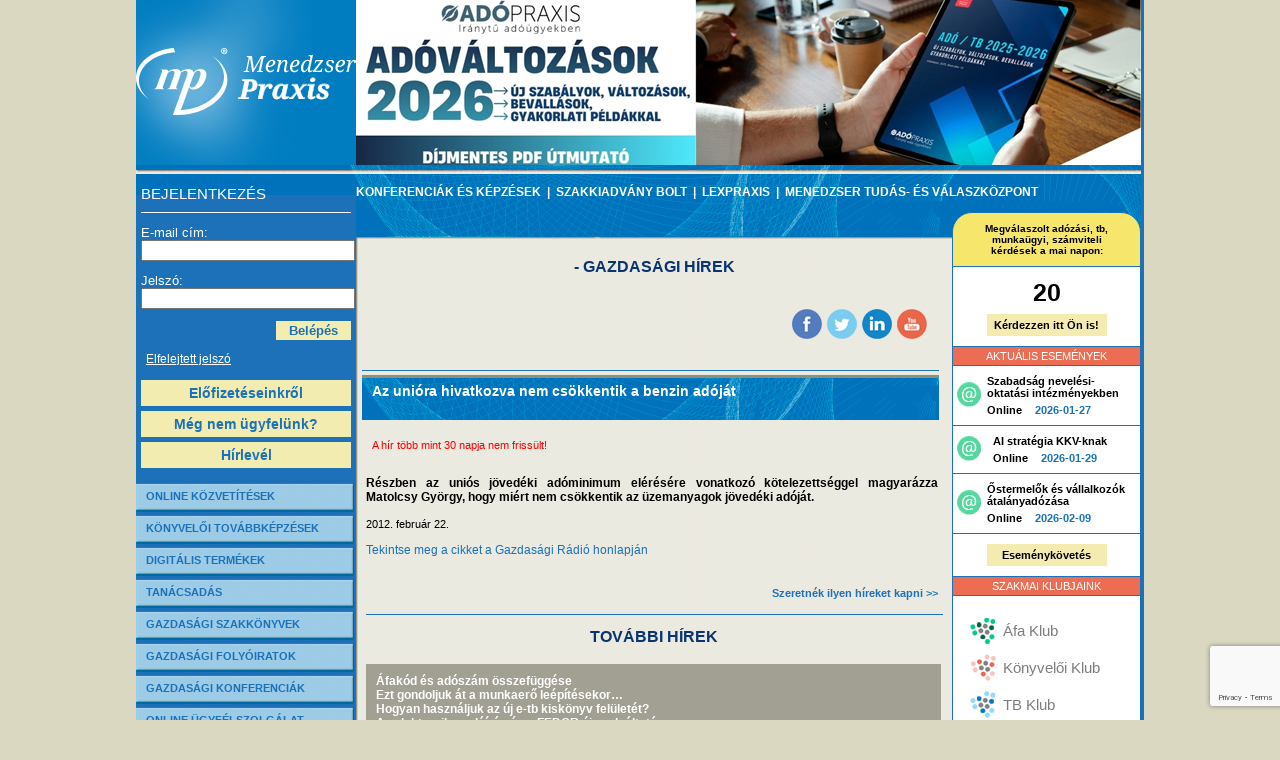

--- FILE ---
content_type: text/html; charset=UTF-8
request_url: https://menedzserpraxis.hu/hir.php?hir_ID=968
body_size: 16989
content:
<!DOCTYPE HTML PUBLIC "-//W3C//DTD HTML 4.01 Transitional//EN" "http://www.w3.org/TR/html4/loose.dtd">
<html>
<head>
	<!-- Google Tag Manager -->
<script>(function(w,d,s,l,i){w[l]=w[l]||[];w[l].push({'gtm.start':
new Date().getTime(),event:'gtm.js'});var f=d.getElementsByTagName(s)[0],
j=d.createElement(s),dl=l!='dataLayer'?'&l='+l:'';j.async=true;j.src=
'https://www.googletagmanager.com/gtm.js?id='+i+dl;f.parentNode.insertBefore(j,f);
})(window,document,'script','dataLayer','GTM-TCVVZ6H');</script>
<!-- End Google Tag Manager -->
	<title>Az unióra hivatkozva nem csökkentik a benzin adóját</title>
	<base href="//menedzserpraxis.hu/">
	
	<meta name="description" content="Az unióra hivatkozva nem csökkentik a benzin adóját">
	<meta http-equiv="content-type" content="text/html; charset=utf-8">
	<link rel="stylesheet" href="/managerpraxis.css" media="screen">
	<link rel="stylesheet" href="css/wsharingbutts.css" />
	<link rel="stylesheet" href="css/wsharingbuttsspecial.css" />

	
	<!-- Global site tag (gtag.js) - Google Ads: 959514848 -->
<script async src="https://www.googletagmanager.com/gtag/js?id=UA-210766235-6"></script>
<script>
  window.dataLayer = window.dataLayer || [];
  function gtag(){dataLayer.push(arguments);}
  gtag('js', new Date());

  gtag('config', 'UA-210766235-6');
</script>	
    <script type="text/javascript">
        (function (e, a) {
            var t, r = e.getElementsByTagName("head")[0], c = e.location.protocol;
            t = e.createElement("script"); t.type = "text/javascript";
            t.charset = "utf-8"; t.async = !0; t.defer = !0;
            t.src = c + "//front.optimonk.com/public/" + a + "/js/preload.js"; r.appendChild(t);
        })(document, "126556");
    </script>
</head>

<body>
	<!-- Google Tag Manager (noscript) -->
<noscript><iframe src="https://www.googletagmanager.com/ns.html?id=GTM-TCVVZ6H"
height="0" width="0" style="display:none;visibility:hidden"></iframe></noscript>
<!-- End Google Tag Manager (noscript) -->
	<table cellpadding="0" cellspacing="0" border="0">
		<tr>
			<td width="33%"></td>
			<td width="1005">
				<div class="main">
					<div class="logo"><a href="index.php"><img src="/images/mplogo.png" border="0"></a></div>
					<div class="fejlec" align="right">
 


<!--bannerhely eck-->
 <div style='width:100%'>
	 <a href='https://ado2026.mpkulonszam.hu/?utm_source=direct&utm_medium=organic&utm_campaign=banner&utm_id=ado260101ksz' target='_blank'>
		 <img style='width:100%' src='https://admiral.menedzserpraxis.hu/Content/kepek/kymob3jow8s3197aqkc6qxci1cbc4an.png' alt=''/>
	 </a>   
 </div>
 
		
	<script type="text/javascript" src="js/jquery/ui/js/jquery-1.9.1.js"></script>
	
	
	<script type="text/javascript">

var bannerspinner = {
	
	banncs : null,
	actBanncNum : 0,
	osszBanncNum : 0,
	durTime : 3000,
	changeTime : 10000,
	
	spinaround : function()
	{
		var exActBanncsNum = bannerspinner.actBanncNum;
		
		if(bannerspinner.actBanncNum < (bannerspinner.osszBanncNum-1))
			bannerspinner.actBanncNum++;
		else
			bannerspinner.actBanncNum = 0;
		
		bannerspinner.banncs.eq(bannerspinner.actBanncNum).fadeIn(bannerspinner.durTime);
		bannerspinner.banncs.eq(exActBanncsNum).fadeOut(bannerspinner.durTime);
		
		setTimeout(bannerspinner.spinaround, bannerspinner.changeTime);
	},
	
	init : function()
	{
		this.banncs = $(".bannc");
		this.osszBanncNum = this.banncs.length;
		
		if(this.osszBanncNum === 1)
		{
			this.banncs.eq(0).show();
		}
		else
		{
			setTimeout(bannerspinner.spinaround, bannerspinner.changeTime);
		}
		//this.spinaround();
		//this.banncs.eq(0).show();
	}
}

$(document).ready(function(){
	bannerspinner.init();
});

</script>					</div>
					<div class="balmenu">

<script>

$( document ).ready(function() {
	document.cookie = "account_info" + "=;expires=Thu, 01 Jan 1970 00:00:01 GMT;";
});

</script>
<div class="login">
	<form action="" method="post">
		<p class="cim" style="border-bottom: 1px solid; padding-bottom: 10px; margin: 0; font-size: 15px; color: white;">BEJELENTKEZÉS</p>
		<br>
		<label>E-mail cím:</label><br>
		<input name="login" value=""><br><br>
		<label>Jelszó:</label><br>
		<input name="passw" type="password" value=""><br>
		<br>
		<input name="belep" type="submit" value="Belépés" class="gomb">
	</form>
	<br>
	<br>
	<div style="clear:both"></div>
	<!--<div class="hirlevel">
		Legyen naprakész hírlevelünkkel!<br>
		<br>
		<a href="hirlevel-feliratkozas.php"><img src="images/newsletter_button.jpg" border="0" width="160"></a>
	</div>-->
	<ul>
		<!--<li><a href="jelszoaktivalas_elofizetoknek.php">Jelszóaktiválás előfizetőknek</a></li>-->
		<!--<li><a href="regisztracio.php">Regisztráció honlapunk 5 napos használatához (nem előfizetőink részére)</a></li>-->
		<li><a href="elfelejtett-jelszo.php">Elfelejtett jelszó</a></li>
	</ul>
	<a href="elofizeto.php" style="text-decoration: none;">
		<div class="bottomareas">Előfizetéseinkről</div>
	</a>
	<a href="regisztracio.php" style="text-decoration: none;">
		<div class="bottomareas">Még nem ügyfelünk?</div>
	</a>
	<a href="hirlevel-feliratkozas.php" style="text-decoration: none;">
		<div class="bottomareas">Hírlevél</div>
	</a>
</div>
<!--<div id="have_account_and_login" class="question_form4" style="display:block">
            
	<p>Bejelentkezés kérdésfeltevéshez</p>

	<div id="question_form_inside4">

		<p>
			Kérem jelentkezzen be, kérdése rögzítéséhez
		</p>
		<p>
			Köszönjük
		</p>

	</div>

</div>-->
		
<div class="item"><a href="https://menedzserpraxis.hu/online-kozvetites.php">ONLINE KÖZVETÍTÉSEK</a></div>
<!--<div class="item"><a target="_blank" href="http://konyveloiklub.hu">KÖNYVELŐI KLUB</a></div>-->
<div class="item"><a href="tovabbkepzesek.php">KÖNYVELŐI TOVÁBBKÉPZÉSEK</a></div>
<div class="item"><a href="digitalis_termekek.php">DIGITÁLIS TERMÉKEK</a></div>
<div class="item"><a href="tanacsadas.php">TANÁCSADÁS</a></div>
<!--<div class="item"><a href="partner-uj.php">ÜZLETI ÉS SZAKMAI PARTNERSÉG</a></div>-->
<div class="item"><a href="szakkiadvanyok.php">GAZDASÁGI SZAKKÖNYVEK</a></div>
<div class="item"><a href="szakmai-folyoirat.php">GAZDASÁGI FOLYÓIRATOK</a></div>
<div class="item"><a href="konferenciak.php">GAZDASÁGI KONFERENCIÁK</a></div>
<!--<div class="item"><a target="_blank" href="http://www.lex-praxis.hu">JOGSZABÁLYGYŰJTEMÉNY</a></div>
<div class="item"><a target="_blank" href="http://www.oviadmin.hu">ÓVODAI INFORMÁCIÓS PORTÁL</a></div>
<div class="item"><a target="_blank" href="http://www.iskolaszolga.hu/koznevelesi_kozaktatasi_folyoirat_szaklap">KÖZOKTATÁSI FOLYÓIRAT</a></div>
<div class="item"><a target="_blank" href="http://portfolio.ovodavezetes.hu">Óvodai Portfóliókészítés</a></div>
<div class="item"><a target="_blank" href="http://portfolio.iskolaszolga.hu">Iskolai Portfóliókészítés</a></div>-->
<div class="item"><a href="online-ugyfelszolgalat.php">ONLINE ÜGYFÉLSZOLGÁLAT</a></div>
<div class="item"><a href="/sitemap">OLDALTÉRKÉP</a></div>
<div class="item"><a href="felnottkepzes.php">FELNŐTTKÉPZÉS</a></div>
<div class="item"><a href="egyebtovabbkepzeseink.php">EGYÉB TOVÁBBKÉPZÉSEINK</a></div>
<div class="item"><a href="ugyfelszolgalat.php">ÜGYFÉLSZOLGÁLAT</a></div>
<div><br></div>
<!--<div style="text-align: center; padding-top: 12px; padding-bottom: 17px; float: left; width: 100%;">
	<a href="/hir.php?hir_ID=12">
		<img src="/img/maradj_otthon_bal.jpg" alt="" />
	</a>
</div>-->
<!--<div align="center" class="palyazat">
	<table cellpadding="0" cellspacing="0" border="0">
		<tr>
			<td align="center"><img src="images/mti_hirfelhasznalo.jpg"></td>
			<td align="center"><a href="../szechenyi_2020.php"><img src="/img/szecska2020.png"></a></td>
			
		</tr>
		
		
		
	</table>   
</div>  -->
<div align="center" class="palyazat">
	<table cellpadding="0" cellspacing="0" border="0">
		
			<tr style="margin-top:20px;margin-bottom:20px;">
				<td align="center"><img width="150px;"  style="    margin-bottom: 20px;" src="/img/MB_2025_Uzleti_marka_SEAL.png"/>
			
		</tr>
		
		<tr style="margin-top:20px">
			<td align="center"><a href="../szechenyi_2020_2.php"><img src="/img/szecska2020.png"></a></td>
			
		</tr>
		
	</table>   
</div> 
<table width="180" class="cimkefelho" style="display:none;">
	<tr>
		<td class="cimke_title">CÍMKEFELHŐ</td>
	</tr>
	<tr>
		<td>
		</td>
	</tr>
</table>
<div style="padding-top: 30px; padding-left: 30px;"><a href="/legkeresettebb_jogszabalyok" style=" color: #d7ec4c;">Legkeresettebb jogszabályok >></a></div>
<script type="text/javascript">
    window.smartlook||(function(d) {
    var o=smartlook=function(){ o.api.push(arguments)},h=d.getElementsByTagName('head')[0];
    var c=d.createElement('script');o.api=new Array();c.async=true;c.type='text/javascript';
    c.charset='utf-8';c.src='//rec.smartlook.com/recorder.js';h.appendChild(c);
    })(document);
    smartlook('init', '47d834c890a1b90313d7c309944e290caae6929e');
</script>
					</div>
					<div class="felsomenu" align="center">
<a href="konferenciak.php" title="KONFERENCIÁK ÉS KÉPZÉSEK">
	KONFERENCIÁK ÉS KÉPZÉSEK
</a>
<!--
<ul class="lenyilo">
	<li>
		<a href="#">
			JELENTKEZÉS
		</a>
	</li>
	<li>
		<a href="#">
			KREDITFIGYELŐ
		</a>
	</li>
	<li>
		<a href="#">
			JELENTKEZÉSEIM
		</a>
	</li>
	<li>
		<a href="#">
			E-LEARNING
		</a>
	</li>
	<li>
		<a href="#">
			ONLINE KÉPZÉSEK
		</a>
	</li>
</ul>
-->
&nbsp;|&nbsp;
<a href="szakkiadvanyok.php" title="SZAKKIADVÁNY BOLT">SZAKKIADVÁNY BOLT</a>
&nbsp;|&nbsp;
<a href="http://lex-praxis.hu" title="LexPraxis" target="_blank">LEXPRAXIS</a>
&nbsp;|&nbsp;
<a href="tudaskozpont.php">MENEDZSER TUDÁS- ÉS VÁLASZKÖZPONT</a>



<!--
index.php
online-kozvetites.php
menedzser-csomagok.php
tanacsadas.php
partner-uj.php
cegunkrol.php
online-ugyfelszolgalat.php
aszf.php
konferenciak.php
szakkiadvanyok.php
tudaskozpont.php
-->					</div>
					<div class="tartalom">
						<p class="title"> - GAZDASÁGI HÍREK</p>
						<div style="clear: both; padding-right: 25px; padding-bottom: 25px; padding-top: 25px; overflow: auto;">
        <div class="wsharingContainer">
            <ul>
<!--                <li>
                    <div id="wsEmailSharing" onclick="lableckozos.clickMailRecomm('');" class="wsButtM trans05 transComeABit" title="Ajánlom e-mailben"></div>
                </li>-->
                <li>
                    <div onclick="lableckozos.clickF('');" class="wsButtF trans05 transComeABit" title="Megosztás a Facebookon"></div>
                </li>
                <li>
                    <div onclick="lableckozos.clickTwitt('');" class="wsButtTwitt trans05 transComeABit" title="Megosztás a Twitteren"></div>
                </li>
                <li>
                    <div onclick="lableckozos.clickIn('');" class="wsButtIn trans05 transComeABit" title="Megosztás a Linkedinen"></div>
                </li>
<!--                <li>
                    <div onclick="lableckozos.clickG('<? php echo $this->url2; ?>');" class="wsButtG trans05 transComeABit" title="Megosztás a Google+-on"></div>
                </li>-->
                <li>
                    <a target="_blank" href="https://www.youtube.com/channel/UCev4dLLb8d5RYUmTy7kJjow">
                        <div class="wsButtYT trans05 transComeABit" title="YouTube csatornánk megtekintése"></div>
                    </a>
                </li>
            </ul>
        </div>
                <script type="text/javascript">
            var lableckozos = {
                autoshare: false,
                url: "",
                clickMailRecomm: function (url2)
                {
                    var w = 600;
                    var h = 595;
                    var left = (screen.width / 2) - (w / 2);
                    var top = (screen.height / 2) - (h / 2);

                    var urltoshare;
                    if(url2 != undefined && url2 != "") {
                        
                        /*alert('nem üres');*/
                        
                        urltoshare = url2;
                        
                    }else if (this.url !== "")
                    {
                        /*alert('üres');*/
                        
                        urltoshare = this.url;
                    } else
                    {
                        urltoshare = escape(window.location.href);
                    }

                    window.open('https://menedzserpraxis.hu/sharing/?menu=email&url=' + urltoshare + "&title=" + document.title, '', 'menubar=no,toolbar=no,resizable=yes,scrollbars=yes,height=' + h + ',width=' + w + ',left=' + left + ',top=' + top);
                },
                clickHome: function ()
                {

                },
                clickIn: function (url2)
                {
                    var w = 600;
                    var h = 500;
                    var left = (screen.width / 2) - (w / 2);
                    var top = (screen.height / 2) - (h / 2);

                    var urltoshare;
                    if(url2 != undefined && url2 != "") {
                        
                        urltoshare = url2;
                        
                    }else if (this.url !== "")
                    {
                        urltoshare = this.url;
                    } else
                    {
                        urltoshare = escape(window.location.href);
                    }

                    window.open("https://www.linkedin.com/shareArticle?mini=true&url=" + urltoshare + "&title=" + document.title, '', 'menubar=no,toolbar=no,resizable=yes,scrollbars=yes,height=' + h + ',width=' + w + ',left=' + left + ',top=' + top);
                },
                clickYT: function ()
                {

                },
                clickG: function (url2)
                {
                    var w = 600;
                    var h = 500;
                    var left = (screen.width / 2) - (w / 2);
                    var top = (screen.height / 2) - (h / 2);

                    var urltoshare;
                    if(url2 != undefined && url2 != "") {
                        
                        urltoshare = url2;
                        
                    }else if (this.url !== "")
                    {
                        urltoshare = this.url;
                    } else
                    {
                        urltoshare = escape(window.location.href);
                    }

                    window.open("https://plus.google.com/share?url=" + urltoshare + "&title=" + document.title, '', 'menubar=no,toolbar=no,resizable=yes,scrollbars=yes,height=' + h + ',width=' + w + ',left=' + left + ',top=' + top);
                },
                clickF: function (url2)
                {
                    var w = 600;
                    var h = 500;
                    var left = (screen.width / 2) - (w / 2);
                    var top = (screen.height / 2) - (h / 2);

                    var urltoshare;
                    if(url2 != undefined && url2 != "") {
                        
                        urltoshare = url2;
                        
                    }else if (this.url !== "")
                    {
                        urltoshare = this.url;
                    } else
                    {
                        urltoshare = escape(window.location.href);
                    }

                    window.open("https://www.facebook.com/sharer/sharer.php?u=" + urltoshare + "&t=" + document.title, '', 'menubar=no,toolbar=no,resizable=yes,scrollbars=yes,height=' + h + ',width=' + w + ',left=' + left + ',top=' + top);
                },
                clickTwitt: function (url2)
                {
                    var w = 600;
                    var h = 500;
                    var left = (screen.width / 2) - (w / 2);
                    var top = (screen.height / 2) - (h / 2);

                    var urltoshare;
                    if(url2 != undefined && url2 != "") {
                        
                        urltoshare = url2;
                        
                    }else if (this.url !== "")
                    {
                        urltoshare = this.url;
                    } else
                    {
                        urltoshare = escape(window.location.href);
                    }

                    window.open("https://www.twitter.com/share?url=" + urltoshare, '', 'menubar=no,toolbar=no,resizable=yes,scrollbars=yes,height=' + h + ',width=' + w + ',left=' + left + ',top=' + top);
                },
                init: function ()
                {
                    if (this.autoshare)
                    {
                        //$("#wsEmailSharing").click();
                    }
                }
            };
            $(document).ready(function () {

                lableckozos.init();
            });

        </script>
        						</div>

	<div class="ajanlathead2"><span>Az unióra hivatkozva nem csökkentik a benzin adóját</span></div>
		<div class="hir_archiv">A hír több mint 30 napja nem frissült!</div>
	<div class="konyvreszletes">
		<div style="float: left; width: 100%;">
			<div style="width: 100%; float:left;"><p align="justify" class="szoveg"><strong>Részben az uniós jövedéki adóminimum elérésére vonatkozó kötelezettséggel magyarázza Matolcsy György, hogy miért nem csökkentik az üzemanyagok jövedéki adóját. </strong><br><br></p></div>
			<div style="float:left; height:25px;" class="hirdatum">2012. február 22.</div>
		</div>
		<p align="justify" class="szoveg"><a  74609/">Tekintse meg a cikket a Gazdasági Rádió honlapján<br /></a> </p>
	</div>						<div class="konyvreszletes" style="text-align: right;">
							<a href="hirlevel-feliratkozas.php" style="font-size: 12px; font-weight: bold;">Szeretnék ilyen híreket kapni &gt;&gt;</a>
						</div>
						<div class="line"></div>
						<div class="br"></div>
						<p class="title">További hírek</p>
						<div class="graybox-wide">
<a href="hir.php?hir_ID=5561" title="Áfakód és adószám összefüggése">Áfakód és adószám összefüggése</a><br><a href="hir.php?hir_ID=5560" title="Ezt gondoljuk át a munkaerő leépítésekor…">Ezt gondoljuk át a munkaerő leépítésekor…</a><br><a href="hir.php?hir_ID=5559" title="Hogyan használjuk az új e-tb kiskönyv felületét?">Hogyan használjuk az új e-tb kiskönyv felületét?</a><br><a href="hir.php?hir_ID=5558" title="Az elektronikus aláírás és a FEDOR új szolgáltatása">Az elektronikus aláírás és a FEDOR új szolgáltatása</a><br><a href="hir.php?hir_ID=5557" title="Külföldi illetőségű magánszemélynek kifizetett osztalék">Külföldi illetőségű magánszemélynek kifizetett osztalék</a><br><a href="hir.php?hir_ID=5556" title="Árrés alkalmazása">Árrés alkalmazása</a><br><a href="hir.php?hir_ID=5555" title="A prémiumtűzés korlátai">A prémiumtűzés korlátai</a><br><a href="hir.php?hir_ID=5554" title="Gyermekeit nevelő szülő járulékfizetése">Gyermekeit nevelő szülő járulékfizetése</a><br><a href="hir.php?hir_ID=5553" title="Alapítvány: kiesett alapítók">Alapítvány: kiesett alapítók</a><br><a href="hir.php?hir_ID=5552" title="Családi vállalkozás változása">Családi vállalkozás változása</a><br>						</div>
					</div>

    <link rel="stylesheet" href="//code.jquery.com/ui/1.11.4/themes/smoothness/jquery-ui.css">
    <script src="//code.jquery.com/jquery-1.10.2.js"></script>
	
<!--   <script src="/jquery-ui.min.js"></script>-->
	
	<script src='/ingyenes_online_tanacsadas_vallalkozoknak_info/js/jquery/ui/js/jquery-ui-1.10.3.custom.js'></script>
    <script src='jquery.maskedinput.js'></script>
    <link rel="stylesheet" href="css/wsharingbutts.css">
    <link rel="stylesheet" href="css/wsharingbuttsspecial.css">
    
    <link rel="stylesheet" href="https://cdn.datatables.net/1.10.15/css/jquery.dataTables.min.css" media="screen">
    <script type="text/javascript" src="https://cdn.datatables.net/1.10.15/js/jquery.dataTables.min.js"></script>
    
    <link rel="stylesheet" href="plus_css20170522.css" media="screen">
    
    <script type="text/javascript" src="plusz_js_20170522.js"></script>
	<script type="text/javascript" src="https://admiral.menedzserpraxis.hu/Content/othersites/thxpage/js/thxpage.js"></script>
	<script type="text/javascript" src="https://admiral.menedzserpraxis.hu/Content/othersites/cici/js/cici.js"></script>
	<script type="text/javascript" src="https://cdn.jsdelivr.net/npm/cookie-bar/cookiebar-latest.min.js?forceLang=hu&theme=grey&always=1&privacyPage=http%3A%2F%2Fmenedzserpraxis.hu%2Fdoc%2FCookieSzabalyzat.pdf"></script>
			<script src="https://www.google.com/recaptcha/api.js?render=6LfjU2McAAAAAJWsheOkzbqYAJl55c764tLASaI4"></script> 
		
	<style>
        #cookie-bar-prompt-logo {
            background: none !important;
        }
    </style>
	
    <script>
        
        	
        
        $(function() {

            /*console.log(input.val());*/
            
                /*if(input.val() != null && input.val() != "") {*/
                    /*oTable.column(0).search(input.val()).draw();*/
                /*}*/

            // Sometime later - filter...
            /*oTable.fnFilter(erre_fogok_keresni, null, true, false, true, true);*/
            
            

            $(".maskPhone").mask("0699999999?9");
            
                $( "#adonaptar_container" ).datepicker({
                    
                changeMonth: false,
                changeYear: false,
                dateFormat: "yy-mm-dd",
                beforeShowDay  : function(date) {

                    act_day = date.getDate();
                    act_month = date.getMonth();
                    act_year = date.getFullYear();
                    act_date = date.getFullYear()+"-"+date.getMonth()+"-"+date.getDate();
                    /*console.log("act_date"+act_date);*/

                                                        
                    return [true, "", ""]

                },
               
		onSelect: function (date) {
                    
                    $.ajax({

                        type: "POST",
                        url: "ajax_visszaadja_az_adobejegyzeseket.php",
                        data : {
                            date:date,
                        },
                        dataType: 'json',
                        success: function (data) {

                            /*console.log(data.ok[0]);*/
                            if(data.ok[0] != undefined) {
                                
                                $.each( data, function( key, value ) {

                                    $( ".bejegyzes_lista" ).empty();

                                    $( ".bejegyzes_lista" ).append( $( "<div class='date_in_list'><div class='choosed_date'></div><div id='close_the_list_container'>x</div><div style='clear:both;'></div></div>" ) );

                                    $.each( value, function( key2, value2 ) {

                                        $(".choosed_date").text(value2.date);

                                        if(value2.type == "Adatszolgáltatás"){
                                            
                                            $( ".bejegyzes_lista" ).append( $( "<div class='adatszolgaltatas clickable_taxitem'\n\
                                            data-type='"+value2.type+"'\n\
                                            \n\data-description='"+value2.description+"'\n\
                                            \n\data-date='"+value2.date+"'\n\
                                            \n\data-id='"+value2.id+"'\n\
                                            \n\data-tax_number='"+value2.tax_number+"'\n\
                                            \n\data-whos_for='"+value2.whos_for+"'\n\
                                            >Adatszolgáltatás\n\
                                            </div>" ) );
                                            
                                        }else if(value2.type == "Befizetés") {

                                            $( ".bejegyzes_lista" ).append( $( "<div class='befizetes clickable_taxitem' \n\
                                            data-type='"+value2.type+"'\n\
                                            \n\data-description='"+value2.description+"'\n\
                                            \n\data-date='"+value2.date+"'\n\
                                            \n\data-id='"+value2.id+"'\n\
                                            \n\data-whos_for='"+value2.whos_for+"'\n\
                                            >Befizetés</div>" ) );

                                        }else if(value2.type == "Bevallás") {

                                            $( ".bejegyzes_lista" ).append( $( "<div class='bevallas clickable_taxitem' \n\
                                            data-type='"+value2.type+"'\n\
                                            \n\data-description='"+value2.description+"'\n\
                                            \n\data-date='"+value2.date+"'\n\
                                            \n\data-id='"+value2.id+"'\n\
                                            \n\data-tax_number='"+value2.tax_number+"'\n\
                                            \n\data-whos_for='"+value2.whos_for+"'\n\
                                            >Bevallás</div>" ) );

                                        }

                                        console.log(value2);

                                    });
                                    
                                    $(".bejegyzes_lista").fadeIn("slow");

                                });
                                
                            }
                            
                            $( "#close_the_list_container" ).click(function() {

                                $('.bejegyzes_lista').css("display","none");

                            });
                            
                            $( ".clickable_taxitem" ).click(function(e) {
                                    
                                var posX = $(".jobboldal").offset().left, posY = $(this).offset().top;

                                /*alert(e.pageY);*/

                                /*top_info_asd = e.pageY - posY;*/

                                /*alert(top_info_asd);*/

                                /*from_top_position = top_info_asd + 310;*/
                                
                                from_top_position = 300;

                                /*alert(from_top_position);*/

                                /*$( ".taxdiary_info" ).css("top",from_top_position+"px");*/

                                $( ".taxdiary_info" ).empty();
                                
                                if($(this).data('type') == "Befizetés") {
                                    
                                    $( ".taxdiary_info" ).append( $( "<div id='close_taxdiary_info'>x</div>\n\
                                    <p class='title_taxdiary_info'>"+$(this).data('type')+"</p>\n\
                                    <table><tr><td class='taxdiary_info_in_table'>\n\
                                    <span>Mikor</span></td><td>"+$(this).data('date')+"</td>\n\
                                    </tr>\n\
                                    <tr>\n\
                                    <td class='taxdiary_info_in_table'><span>Leírás</span></td>\n\
                                    <td>\n\
                                    "+$(this).data('description')+"<br>\n\
                                    Kire vonatkozik: "+$(this).data('whos_for')+"\n\
                                    </td>\n\
                                    </tr>\n\
                                    </table>\n\
                                    <img src='images/tax_item.png'>" ) );
                                    
                                }else {

                                    $( ".taxdiary_info" ).append( $( "<div id='close_taxdiary_info'>x</div>\n\
                                    <p class='title_taxdiary_info'>"+$(this).data('type')+"</p>\n\
                                    <table><tr><td class='taxdiary_info_in_table'>\n\
                                    <span>Mikor</span></td><td>"+$(this).data('date')+"</td>\n\
                                    </tr>\n\
                                    <tr>\n\
                                    <td class='taxdiary_info_in_table'><span>Leírás</span></td>\n\
                                    <td>\n\
                                    "+$(this).data('description')+"<br>\n\
                                    Bevallás száma: "+$(this).data('tax_number')+"<br>Kire vonatkozik: "+$(this).data('whos_for')+"\n\
                                    </td>\n\
                                    </tr>\n\
                                    </table>\n\
                                    <img src='images/tax_item.png'>" ) );

                                }

                                $( ".taxdiary_info" ).css("top",from_top_position+"px");

                                $( ".taxdiary_info" ).fadeIn("slow");
                                
                                $( "#close_taxdiary_info" ).click(function() {

                                    $('.taxdiary_info').css("display","none");

                                });

                            });

                        }

                    });
                    
                }
                
            });
			
			
			$( "#have_an_account" ).click(function() {

				/*$('.question_form3').removeClass('question_form_visible3');*/
				/*$('.question_form4').addClass('question_form_visible4');*/
				
				
				$('#question_form_inside3').css("display","none");
				$('#question_form_inside3_login').css("display","block");
				
				/*var date = new Date();
				date.setTime(date.getTime()+(30*1000));
				var expires = "; expires="+date.toGMTString();*/

				/*document.cookie = "account_info=ok";*/
				
				/*alert("csecs");

				history.pushState("ó", "asd1", "index.php");*/

				/*setTimeout(function(){ $('.question_form4').removeClass('question_form_visible4'); }, 10000);*/

			});
			
			$( "#send_question_form4" ).submit(function(e) {
				/*alert("asd");*/
                                
				
                var email = $( "input[name='email4']" ).val();
                var password = $( "input[name='pass4']" ).val();

                $.ajax({

                    type: "POST",
                    url: "ajax_login.php",
                    data : { 
                        email: email,
                        password : password
                    },
                    dataType: 'json',
                    success: function (data) {

						if(data.ok == "ok") {
							location.href = "https://menedzserpraxis.hu/online-ugyfelszolgalat.php?mid=5";
						}
						else {
							$( "#fail_in_login" ).css("display","block");
						}

                    }

                });
				
				return false;
			});
			
			$( "#dont_have_an_account" ).click(function() {
				
				
				  grecaptcha.ready(function () {
                // do request for recaptcha token
                // response is promise with passed token
                grecaptcha.execute('6LfjU2McAAAAAJWsheOkzbqYAJl55c764tLASaI4', { action: 'validate_captcha' })
                    .then(function (token) {
                        // add token value to form
				
                        document.getElementById('grecaptcharesponse').value =token;
                    });
					
					grecaptcha.execute('6LfjU2McAAAAAJWsheOkzbqYAJl55c764tLASaI4', { action: 'validate_captcha2' })
                    .then(function (token) {
                        // add token value to form
				
                        document.getElementById('grecaptcharesponse2').value =token;
                    });

            });
			
			
			// Every 90 Seconds
			setInterval(function () {
				
			  				  grecaptcha.ready(function () {
                // do request for recaptcha token
                // response is promise with passed token
                grecaptcha.execute('6LfjU2McAAAAAJWsheOkzbqYAJl55c764tLASaI4', { action: 'validate_captcha' })
                    .then(function (token) {
                        // add token value to form
				
                        document.getElementById('grecaptcharesponse').value =token;
                    });
					
					grecaptcha.execute('6LfjU2McAAAAAJWsheOkzbqYAJl55c764tLASaI4', { action: 'validate_captcha2' })
                    .then(function (token) {
                        // add token value to form
				
                        document.getElementById('grecaptcharesponse2').value =token;
                    });

            });
			}, 90 * 1000);
			
			
				$('.question_form2').removeClass('question_form_visible2');
				$('.question_form3').removeClass('question_form_visible3');

				$('.question_form').addClass('question_form_visible');

			});

            $( "#question_one" ).click(function() {

				/*alert("asd");*/
			
				var islogged = false;
				var login_user_id = null;
				//alert(login_user_id);

				if(login_user_id == null || login_user_id == "" || login_user_id == 0){
	
					$('.question_form3').addClass('question_form_visible3');
					
					$('.question_form2').removeClass('question_form_visible2');
					$('.question_form1').removeClass('question_form_visible1');
					$('.question_form').removeClass('question_form_visible');
					
				}else {
					
					location.href = "https://menedzserpraxis.hu/online-ugyfelszolgalat.php?mid=5";	

				}

            });
            
            $( ".megse" ).click(function() {
                
                $('.question_form').removeClass('question_form_visible');
            
            });
			
			$( ".megse3" ).click(function() {
                
                $('.question_form3').removeClass('question_form_visible3');
            
            });
             
             $( "#send_question_form" ).submit(function( event ) {
								
					if(!document.getElementById("adatvedelem").checked)
                {
                     alert("Személyes adatainak biztonsága érdekében kérem fogadja el adatvédelmi szabályzatunkat. Amennyiben nem ért egyet adatvédelmi irányelveinkkel nem tudjuk rögzíteni kérését.");
                                return false;
                }			
                event.preventDefault();

                $("#ezazelsogomb").prop('disabled', true);

                /*alert("csöcs");*/

                /*var that = $(this),
                    contents = that.serialize();*/
        
                var path = "/hir.php";
				var UTM = $( "input[name='UTM']" ).val();
                var nev = $( "input[name='name']" ).val();
                var job_name = $( "select[name='job']" ).val();
                var phone = $( "input[name='phone']" ).val();
                var email = $( "input[name='email']" ).val();
                var question = $( "#question" ).val();
				var targy = $( "input[name='targy']" ).val();
				var grecaptcharesponse = $( "input[name='grecaptcharesponse']" ).val();				
				
				//var data = $("#send_question_form").serializeArray();
                $.ajax({

                    type: "POST",
                    url: "ajax_kerdesfelteves.php",
                    data : { 
						UTM: UTM,
                        path: path,
                        nev : nev,
                        job : job_name,
                        phone : phone,
                        email : email,
                        question : question,
						targy: targy,
						grecaptcharesponse:grecaptcharesponse
                    },
                    dataType: 'json',
                    success: function (data) 
					{
						var urlapID = 60;
						if(thxpage.ifThxUrlapAktiv(urlapID))
						{
							thxpage.loadThxStuff(urlapID);
						}
						else
						{
							$( "#send_question_form" ).css("display","none");
							$( ".thank_you_question" ).css("display","block");
							setTimeout(function(){
								$("#ezazelsogomb").prop('disabled', false);
								$('.question_form').removeClass('question_form_visible');
								$( "#send_question_form" ).css("display","block");
								$( ".thank_you_question" ).css("display","none");

							}, 10000);
						}
                    }

                });

                return false;

            });
            

            $( "#question_two" ).click(function() {
				
				
				grecaptcha.execute('6LfjU2McAAAAAJWsheOkzbqYAJl55c764tLASaI4', { action: 'validate_captcha2' })
                    .then(function (token) {
                        // add token value to form
				
                        document.getElementById('grecaptcharesponse2').value =token;
                    });
                
				if($(".question_form2:first").hasClass("question_form_visible2"))
				{
					$('.question_form2').removeClass('question_form_visible2');
				}
				else
				{
					$('.question_form2').addClass('question_form_visible2');
				}
				$('.question_form').removeClass('question_form_visible');
				$('.question_form3').removeClass('question_form_visible3');

            });
            
            $( ".megse2" ).click(function() {
                
                $('.question_form2').removeClass('question_form_visible2');
            
            });
             
             $( "#send_question_form2" ).submit(function( event ) {
						
						
							if(!document.getElementById("adatvedelem2").checked)
                {
                     alert("Személyes adatainak biztonsága érdekében kérem fogadja el adatvédelmi szabályzatunkat. Amennyiben nem ért egyet adatvédelmi irányelveinkkel nem tudjuk rögzíteni kérését.");
                                return false;
                }		
                event.preventDefault();

                /*var that = $(this),
                    contents = that.serialize();*/
        
				var UTM = $( "input[name='UTM2']" ).val();
                var path = "/hir.php";
                var nev = $( "input[name='name2']" ).val();
                var job_name = $( "select[name='job2']" ).val();
                var phone = $( "input[name='phone2']" ).val();
                var email = $( "input[name='email2']" ).val();
				var grecaptcharesponse2 = $( "input[name='grecaptcharesponse2']" ).val();
                $.ajax({

                    type: "POST",
                    url: "ajax_kerdesfelteves2.php",
                    data : { 
						UTM: UTM,
                        path: path,
                        nev : nev,
                        job : job_name,
                        phone : phone,
                        email : email,
						grecaptcharesponse2: grecaptcharesponse2
                    },
                    dataType: 'json',
                    success: function (data) 
					{
						//alert(data);
						//console.log(data);
						
						//console.log("sdffdsgsdffsdf");
						var urlapID = 61;
						if(thxpage.ifThxUrlapAktiv(urlapID))
						{
							thxpage.loadThxStuff(urlapID);
						}
						else
						{
							 $( "#send_question_form2" ).css("display","none");
							$( ".thank_you_question2" ).css("display","block");
							setTimeout(function(){

								$( "#send_question_form2" ).css("display","block");
								$( ".thank_you_question2" ).css("display","none");
								$('.question_form2').removeClass('question_form_visible2');

							}, 10000);
						}
                    }
					
                });

                return false;

            });

        });

    </script>
    <style>
       
        .background_change {
            
            background-color: #f6e66c;
            
        }
        
        .ui-state-default, .ui-widget-content .ui-state-default, .ui-widget-header .ui-state-default {
            
            background:none !important;
            
        }
        
        .ui-datepicker .ui-datepicker-prev span, .ui-datepicker .ui-datepicker-next span,
        .ui-datepicker .ui-datepicker-prev, .ui-datepicker .ui-datepicker-next,
        .ui-datepicker th{
            
            display:none;
            
        }
        
        .ui-widget-content {
            
            border: none;
            background: none;
            
        }
        
        .ui-datepicker .ui-datepicker-header {
            
            background: none;
            border: none;
            
        }
        
        .ui-datepicker td span, .ui-datepicker td a {
            
            text-align:center;
            
        }
        
        .ui-state-default, .ui-widget-content .ui-state-default, .ui-widget-header .ui-state-default {
            
            background: #e7e7e7;
            border:none;
            font-weight:bold;
            
        }
        
        .ui-datepicker table, .ui-widget-content {
            
            width:183px;
            
        }
        
        .ui-datepicker .ui-datepicker-title {
            
            margin: 0;
            width: 100%;
            
        }
        
        .ui-datepicker select.ui-datepicker-month{
            
            float: right;
            width: 106px;
            font-weight: bold;
            /* -webkit-appearance: none; */
            /*-moz-appearance: none;*/
            /* text-indent: 1px; */
            /*text-overflow: '';*/
            border: 1px solid black;
            /* padding: 5px 0px;*/
            
        }
        
        .ui-datepicker select.ui-datepicker-year {
            
            float: left;
            width: 62px;
            font-weight: bold;
            border: 1px solid black;
            /*-webkit-appearance: none;
            -moz-appearance: none;
            text-indent: 1px;
            text-overflow: '';
            padding: 5px 0px;*/
           
        }
        
        .choose_job {
            
            width:100%;
            margin-bottom: 15px;
            
        }
        
        .thank_you_question {
            
            display:none;
            height:360px;
            
        }
        
        .thank_you_question2 {
            
            display:none;
            height:310px;
            
        }
        
        .sharing_container {
            
            width: 100%;
            height: 50px;
            text-align: center;
            margin-left: -46px;
            margin-top: 38px;
            
        }
        
        .sharing_container2 {
            
            width: 100%;
            height: 50px;
            text-align: center;
            margin-left: -62px;
            margin-top: 38px;
            
        }
        
        
        
    </style>
	<div class="question_form" style="top:20px">
            
            <p>Az alábbi űrlap kitöltésével kérdezhet szakértőinktől.</p>

            <div id="question_form_inside">
            
                <form id="send_question_form" method="post">
					<input style="display:none" name="UTM" required="required" id="UTM"/>
					<input type="hidden" id="grecaptcharesponse" name="grecaptcharesponse">
					<input type="hidden" name="action" value="validate_captcha">
                    <label for="name">Név:</label>
                    <input name="name" type="text" required><br>
                    <label for="email">E-mail</label><br>
                    <input name="email" type="email" required>
                    <label for="phone">Telefon (pl.: 06301234567)</label><br>
                    <input name="phone" type="tel" class="maskPhone" required>
                    <label for="job">Ezen a területen dolgozom:</label><br>
                    <select name="job" class="choose_job" required>
						<option selected="selected" disabled="disabled" value="">választok</option>
						<option value="könyvelés / bérszámfejtés">könyvelés / bérszámfejtés</option>
						<option value="adószakértő / adótanácsadó">adószakértő / adótanácsadó</option>
						<option value="HR">HR</option>
						<option value="cégvezetés">cégvezetés</option>
						<option value="intézményvezetés">intézményvezetés</option>
						<option value="pedagógia">pedagógia</option>
						<option value="vállalkozás">vállalkozás</option>
						<option value="munkaügy">munkaügy</option>
						<option value="marketing">marketing</option>
						<option value="ügyvéd - jogász">ügyvéd - jogász</option>
						<option value="egészségügy">egészségügy</option>
						<option value="kereskedelem">kereskedelem</option>
						<option value="szolgáltatás">szolgáltatás</option>
                    </select>
					<label for="targy">Tárgy:</label><br>
                    <input name="targy" type="text" required>
                    <label for="question">Kérdés:</label><br>
                    <textarea rows="4" name="question" id="question" required></textarea>
					<div style="padding-bottom:20px;">
						<input type="checkbox" name="adatvedelem" id="adatvedelem" style="width:5%;">
					<span>A gomb megnyomásával elfogadja <a style="color:blue;" href="https://menedzserpraxis.hu/doc/Menedzser_Praxis_adatkezelesi_tajakoztato_marketing_megkereses.pdf" target="_blank">adatkezelési tájékoztatónkat</a>, és önként kifejezetten hozzájárul ahhoz, hogy az abban foglaltaknak megfelelően a Menedzser Praxis Kft. visszavonásig kezelje és tárolja adatait. Hozzájárulása után tiltakozhat személyes adatai kezelése ellen valamint bármikor kérheti adatainak helyesbítését,törlését, korlátozását.</span>
					</div>	
					<input name="kuld" type="submit" value="Kérdés beküldése" class="gomb" id="ezazelsogomb">
                    <div class="megse">
                        Mégse
                    </div>
                    <div style="clear:both;"></div>

                </form>

                <div class="thank_you_question">

                    <p style="
                        font-size: 14px;
                        padding: 50px 31px;
                        text-align: justify;
                        font-weight: normal;
                    ">Kérdését továbbítottuk szakértőink felé, akik a megadott elérhetőségein tájékoztatják a témával kapcsolatbam.</p><p style="
                        font-size: 13px;
                        padding: 10px 31px;
                        text-align: center;
                        font-weight: normal;
                        font-style: italic;
                    ">Ossza meg díjmentes tanácsadói szolgáltatásunkat kollégáival, ismerőseivel.</p>
                    <div class="sharing_container">
                            <div class="wsharingContainer">
            <ul>
<!--                <li>
                    <div id="wsEmailSharing" onclick="lableckozos.clickMailRecomm('https://menedzserpraxis.hu/ingyenes_online_tanacsadas_vallalkozoknak_info');" class="wsButtM trans05 transComeABit" title="Ajánlom e-mailben"></div>
                </li>-->
                <li>
                    <div onclick="lableckozos.clickF('https://menedzserpraxis.hu/ingyenes_online_tanacsadas_vallalkozoknak_info');" class="wsButtF trans05 transComeABit" title="Megosztás a Facebookon"></div>
                </li>
                <li>
                    <div onclick="lableckozos.clickTwitt('https://menedzserpraxis.hu/ingyenes_online_tanacsadas_vallalkozoknak_info');" class="wsButtTwitt trans05 transComeABit" title="Megosztás a Twitteren"></div>
                </li>
                <li>
                    <div onclick="lableckozos.clickIn('https://menedzserpraxis.hu/ingyenes_online_tanacsadas_vallalkozoknak_info');" class="wsButtIn trans05 transComeABit" title="Megosztás a Linkedinen"></div>
                </li>
<!--                <li>
                    <div onclick="lableckozos.clickG('<? php echo $this->url2; ?>');" class="wsButtG trans05 transComeABit" title="Megosztás a Google+-on"></div>
                </li>-->
                <li>
                    <a target="_blank" href="https://www.youtube.com/channel/UCev4dLLb8d5RYUmTy7kJjow">
                        <div class="wsButtYT trans05 transComeABit" title="YouTube csatornánk megtekintése"></div>
                    </a>
                </li>
            </ul>
        </div>
                            </div>
                </div>

            </div>

        </div>

    
        <div class="question_form2">
            
            <p>Kérek tájékoztatást várható konferenciákról, továbbképzésekről</p>

            <div id="question_form_inside2">
            
                <form id="send_question_form2" method="post">
					<input style="display:none" name="UTM2" required="required" id="UTM2"/>
                	<input type="hidden" id="grecaptcharesponse2" name="grecaptcharesponse2">
					<input type="hidden" name="action" value="validate_captcha2">
                    <label for="name2">Név:</label>
                    <input name="name2" type="text" required><br>
                    <label for="email2">E-mail:</label><br>
                    <input name="email2" type="email" required>
                    <label for="phone2">Telefon:</label><br>
                    <input name="phone2" type="tel" class="maskPhone" required>
                    <label for="job2">Ezen a területen dolgozom:</label><br>
                    <!--<input name="job" type="text">-->
                    <select name="job2" class="choose_job" required>
						<option selected="selected" disabled="disabled" value="">választok</option>
						<option value="könyvelés / bérszámfejtés">könyvelés / bérszámfejtés</option>
						<option value="adószakértő / adótanácsadó">adószakértő / adótanácsadó</option>
						<option value="HR">HR</option>
						<option value="cégvezetés">cégvezetés</option>
						<option value="intézményvezetés">intézményvezetés</option>
						<option value="pedagógia">pedagógia</option>
						<option value="vállalkozás">vállalkozás</option>
						<option value="munkaügy">munkaügy</option>
						<option value="marketing">marketing</option>
						<option value="ügyvéd - jogász">ügyvéd - jogász</option>
						<option value="egészségügy">egészségügy</option>
						<option value="kereskedelem">kereskedelem</option>
						<option value="szolgáltatás">szolgáltatás</option>
                    </select>
					<div style="padding-bottom:20px;">
						<input type="checkbox" name="adatvedelem2" id="adatvedelem2" style="width:5%;">
						<span>A gomb megnyomásával elfogadja <a style="color:blue;" href="https://menedzserpraxis.hu/doc/Menedzser_Praxis_adatkezelesi_tajakoztato_marketing_megkereses.pdf" target="_blank">adatkezelési tájékoztatónkat</a>, és önként kifejezetten hozzájárul ahhoz, hogy az abban foglaltaknak megfelelően a Menedzser Praxis Kft. visszavonásig kezelje és tárolja adatait. Hozzájárulása után tiltakozhat személyes adatai kezelése ellen valamint bármikor kérheti adatainak helyesbítését,törlését, korlátozását.</span>

					</div>
                    <input name="kuld" type="submit" value="OK" class="gomb">
                    <div class="megse2">
                        Mégse
                    </div>
                    <div style="clear:both;"></div>
                    
                </form>
                <script>

	
	$(document).ready(function(){
	
	  document.getElementById("UTM").value = window.location.href;
	  document.getElementById("UTM2").value = window.location.href;
	
});
</script>
                <div class="thank_you_question2">
                    
                    <p style="
                        font-size: 14px;
                        padding: 50px 31px;
                        text-align: center;
                        font-weight: normal;
                    ">Kérését továbbítottuk, megadott elérhetőségein tájékoztatjuk várható rendezvényeinkről.</p>
                    <div class="sharing_container2">
                            <div class="wsharingContainer">
            <ul>
<!--                <li>
                    <div id="wsEmailSharing" onclick="lableckozos.clickMailRecomm('https://menedzserpraxis.hu/konferenciak.php');" class="wsButtM trans05 transComeABit" title="Ajánlom e-mailben"></div>
                </li>-->
                <li>
                    <div onclick="lableckozos.clickF('https://menedzserpraxis.hu/konferenciak.php');" class="wsButtF trans05 transComeABit" title="Megosztás a Facebookon"></div>
                </li>
                <li>
                    <div onclick="lableckozos.clickTwitt('https://menedzserpraxis.hu/konferenciak.php');" class="wsButtTwitt trans05 transComeABit" title="Megosztás a Twitteren"></div>
                </li>
                <li>
                    <div onclick="lableckozos.clickIn('https://menedzserpraxis.hu/konferenciak.php');" class="wsButtIn trans05 transComeABit" title="Megosztás a Linkedinen"></div>
                </li>
<!--                <li>
                    <div onclick="lableckozos.clickG('<? php echo $this->url2; ?>');" class="wsButtG trans05 transComeABit" title="Megosztás a Google+-on"></div>
                </li>-->
                <li>
                    <a target="_blank" href="https://www.youtube.com/channel/UCev4dLLb8d5RYUmTy7kJjow">
                        <div class="wsButtYT trans05 transComeABit" title="YouTube csatornánk megtekintése"></div>
                    </a>
                </li>
            </ul>
        </div>
                            
                    </div>
                </div>
               
            </div>



        </div>
	
	<div class="question_form3">
            
		<p>Az alábbi űrlap kitöltésével kérdezhet szakértőinktől.</p>

		<div id="question_form_inside3">

			<p style="font-size: 15px;">Rendelkezik érvényes előfizetéssel?</p>
			
			<div style="font-size: 15px;">
				
				<p id="have_an_account" style="cursor:pointer">Igen</p>
				<p id="dont_have_an_account" style="cursor:pointer">Nem</p>
				
			</div>
			
			<p style="font-size: 15px;">Előfizetéssel rendelkező ügyfeleink kérdései priorítást élveznek</p>
			
		</div>
		
		<div id="question_form_inside3_login" style="display:none;">

			<p style="font-size: 15px;text-align: center;">Bejelentkezés</p>
			
			<div>
				
				<form id="send_question_form4" method="post">
                
                    <label for="email4">E-mail cím:</label>
                    <input name="email4" type="email" required><br>
                    <label for="pass4">Jelszó:</label><br>
                    <input name="pass4" type="password" required>

                    <input name="kuld_login" type="submit" value="Bejelentkezés" class="gomb_login">
                    <div class="megse3">
                        Mégse
                    </div>
                    <div style="clear:both;"></div>
                    
                </form>
				
				<p id="fail_in_login" style="color:red;display:none;">Hibás felhsználónév vagy jelszó</p>
			</div>

		</div>

    </div>
	
	

<div class="jobboldal">
    <!--<div class="linklista">-->
    
    <div class="taxdiary_info">
        
    </div>
    
        <div id="jobboldal_top" style="z-index:1">
            
            <p>Megválaszolt adózási, tb, munkaügyi, számviteli kérdések a mai napon:</p>

        </div>
        <div id="question_and_number">
            
            <p>
               
                20                
            </p>
		
            <div id="question_one">
            
                Kérdezzen itt Ön is!
		
            </div>
        </div>
        <div id="akt_események">
            
            <p>
                AKTUÁLIS ESEMÉNYEK
            </p>
		
        </div>
    
    
        <div class="egy_esemeny">
            <a href="https://kozneveles.menedzserakademia.hu/?utm_source=direct&utm_medium=organic&utm_campaign=link" target="_blank">
            <table id="egy_esemeny_table_first">
                <tr>
                    <td>
                        <img src="img/kukac_ikon.png" alt="esemeny_logo"> 
                    </td> 
                    <td>
                        <p>
                            Szabadság nevelési-oktatási intézményekben                        </p>
                        <p>
                            <span class="egy_esemeny_hely">
                                Online                            </span>
                            <span class="egy_esemeny_date">
                                2026-01-27                            </span>
                        </p>
                    </td>
                </tr>
            </table>
            </a>
        </div>
        <div class="egy_esemeny">
            <a href="https://cegvezeto.tannap.hu/?utm_source=direct&utm_medium=organic&utm_campaign=link" target="_blank">
            <table>
                <tr>
                    <td>
                        <img src="img/kukac_ikon.png" alt="esemeny_logo"> 
                    </td> 
                    <td>
                        <p>
                            AI stratégia KKV-knak                        </p>
                        <p>
                            <span class="egy_esemeny_hely">
                                Online                            </span>
                            <span class="egy_esemeny_date">
                                2026-01-29                            </span>
                        </p>
                    </td>
                </tr>
            </table>
            </a>
        </div>
        <div class="egy_esemeny">
            <a href="https://uzletfejlesztes.menedzserakademia.hu/?utm_source=direct&utm_medium=organic&utm_campaign=link" target="_blank">
            <table>
                <tr>
                    <td>
                        <img src="img/kukac_ikon.png" alt="esemeny_logo"> 
                    </td> 
                    <td>
                        <p>
                            Őstermelők és vállalkozók átalányadózása                        </p>
                        <p>
                            <span class="egy_esemeny_hely">
                                Online                            </span>
                            <span class="egy_esemeny_date">
                                2026-02-09                            </span>
                        </p>
                    </td>
                </tr>
            </table>
            </a>
        </div>
    
        <div id="jojjon_el">

            <div id="question_two">
            
                Eseménykövetés
		
            </div>
            
        </div>
        <div id="szakmai_klubjaink">
            
            <p>
                SZAKMAI KLUBJAINK
            </p>
		
        </div>
    
        <div id="szakmai_klubjaink_container">
            
            <a href="https://afaklub.hu" target="_blank" style="text-decoration:none">
                <div class="szakmai_klubjaink_one">
                    <img src="img/afa_klub_ikon.png" alt="afa_logo">
                <p>
                    Áfa Klub
                </p>
            
		
                <div style="clear:both"></div>
            
                </div>
            </a>
            
             <a href="https://konyveloiklub.hu/" target="_blank" style="text-decoration:none">
            <div class="szakmai_klubjaink_one">
                <img src="img/konyveloi_klub_ikon.png" alt="konyveloi_logo">
            <p>
                Könyvelői Klub
            </p>
		
            <div style="clear:both"></div>
            
            </div>
             </a>
             <a href="https://tbszemle.hu/" target="_blank" style="text-decoration:none">
            <div class="szakmai_klubjaink_one">
                <img src="img/tb_klub_ikon.png" alt="tb_logo">
            <p>
                TB Klub
            </p>
		
            <div style="clear:both"></div>
            
            </div>
             </a>
             <a href="https://modszertani.hu/" target="_blank" style="text-decoration:none">
            <div class="szakmai_klubjaink_one">
                <img src="img/pedagogus_klub_ikon.png" alt="pedagogus_logo">
            <p>
                Pedagógus Klub
            </p>
		
            <div style="clear:both"></div>
            
            </div>
             </a>
        </div>
    
        <style>
        
            .bejegyzes_lista {
                
                    position: absolute;
                    width: 200px;
                    border: 1px solid;
                    max-height: 196px;
                    padding: 1px;
                    top: -6px;
                    background-color: azure;
                    right: 188px;
                    display: none;
                    overflow-y: auto;
                    overflow-x: hidden;      
                
            }
            
            #adonaptar {
                
                position: relative;
                
            }
            
            .bejegyzes_lista > div {
                
                width: 195px;
                border-radius: 3px;
                margin-bottom:2px;
                padding:2px;
                color:white;
                cursor:pointer;
                
            }
            
            .bejegyzes_lista .adatszolgaltatas {
                
                background-color: #536CA6;
                
            }
            
            .bejegyzes_lista .befizetes {
                
                
                background-color: #AD2D2D;
                
            }
            
            .bejegyzes_lista .bevallas {
                
                background-color: #E0C240;
                
            }
            
            .bejegyzes_lista .date_in_list {
                
                 background-color: #e8eef7;
                 color:black;
                 cursor:auto;
                
            }
            
            .bejegyzes_lista div.date_in_list .choosed_date {
                
                float:left;
                
            }
            
            .bejegyzes_lista div.date_in_list #close_the_list_container {
                
                float:right;  
                margin-right:20px;
                cursor:pointer;
                
            }
            
            .taxdiary_info {
                
                width: 400px;
                /*height: 200px;*/
                border: 1px solid #ababab;
                border-radius: 20px;
                background-color: white;
                padding: 20px;
                position: absolute;
                z-index: 100;
                right: 0px;
                display:none;
                
            }
            
            .taxdiary_info .title_taxdiary_info {
                
                font-weight: bold;
                font-size: 17px;
                margin-top: 0px;
                
            }
            
            
            .taxdiary_info table {
                
                font-size: 13px;
                
            }

            .taxdiary_info table span {
                
                font-weight:bold;
                
            }
            
            .taxdiary_info table td {
                
                padding-bottom: 6px;
                
            }

            .taxdiary_info table td.taxdiary_info_in_table {
                
                width:80px;
                vertical-align: text-top;
                padding-bottom: 6px;
                
            }
            
            #close_taxdiary_info {
                
                position: absolute;
                top: 5px;
                right: 12px;
                font-size: 20px;
                cursor: pointer;
                
            }
            
            .taxdiary_info img {
                
                position: absolute;
                bottom: -76px;
                left: 150px;
                
            }
     
            
        </style>
    
        <div id="adonaptar">
            
            <div class="bejegyzes_lista">
                
                
                
            </div>
           
            
            
            <p>
                ADÓNAPTÁR
            </p>
		
        </div>
        <div id="adonaptar_container">
            
           
        </div>
    
    
	<!--</div>-->
	<!--<div class="linklista">
		<p><a href="https://szakkepzeseink.hu/KepzesLista.aspx?page=merlegkepes&kredit=igen" target="_blank">Jelentkezem kreditpontos képzésre</a></p>
		<p><a href="https://konyveloiklub.hu/index.php?page=eloadasok" target="_blank">Jelentkezem kreditpontot érő előadásra</a></p>
		<p><a href="/szakkiadvanyok.php?src=3" target="_blank">Választok kreditpontokat érő szakkiadványokból</a></p>
		<p><a href="/szakmai-folyoirat.php?src=3" target="_blank">Választok kreditpontokat érő folyóiratokból</a></p>
		<p><a style="color: red;" href="/ingyenes_online_tanacsadas_vallalkozoknak_info/" target="_blank">Ingyenes tanácsadás Vállalkozóknak, Cégvezetőknek</a></p>
	</div>-->
	<div class="cimkefelho">
		<!--<br>-->
		<a href="/doc/Garancia_A4_uj.pdf" target="_blank"><img src="jobboldal/garancia_175x220.png" border="0"></a><br>
		<!--<br>
		<a href="https://oviadmin.hu/" target="_blank"><img src="jobboldal/oldalso-2-175x220-OviAdmin.jpg" border="0"></a><br>
		<br>
		<a href="https://lex-praxis.hu/index.php?menu=judex" target="_blank"><img src="jobboldal/oldalso-3-175x220-LexPraxis.jpg" border="0"></a><br>
		<br>
		<a href="https://iskolaszolga.menedzserpraxis.hu/" target="_blank"><img src="jobboldal/oldalso-1-175x220-iskolaszolga.jpg" border="0"></a><br>
		<br>
		<a href="https://iskolaszolga.menedzserpraxis.hu/" target="_blank"><img src="jobboldal/portfolio_050602.jpg" border="0"></a><br>
		<br>-->
	</div>
	<div style="text-align: center; padding-top: 12px; padding-bottom: 17px; float: left; width: 100%;">
		<!--<img style="width: 175px;" src="/images/mti_hirfelhasznalo.jpg" alt="" />-->
		<div style='width: 96%;
    padding-left: 3px;'><a href='https://bejelentes.menedzserpraxis.hu/bejelentes/yc4wtqJkVgvrdCKX'><img style='width:100%' src='https://bejelentes.menedzserpraxis.hu/Content/images/BVBMPlogobelso.png'/></a></div>
	</div>
</div>
    
    <style>
        .main div.tartalom div.konyvreszletes a{font-size: inherit !important;}
    </style>
    <script>
		$(document).ready(function(){
	
	  grecaptcha.ready(function () {
                // do request for recaptcha token
                // response is promise with passed token
//                grecaptcha.execute('6LfjU2McAAAAAJWsheOkzbqYAJl55c764tLASaI4', { action: 'validate_captcha' })
//                    .then(function (token) {
//                        // add token value to form
//				
//                        document.getElementById('grecaptcharesponse').value =token;
//                    });
					
//					grecaptcha.execute('6LfjU2McAAAAAJWsheOkzbqYAJl55c764tLASaI4', { action: 'validate_captcha2' })
//                    .then(function (token) {
//                        // add token value to form
//				
//                        document.getElementById('grecaptcharesponse2').value =token;
//                    });

            });
	
});
		</script><div class="impressum" align="center">
        <div class="wllContainer">
            <div class="wllLeftSide">
                <ul class="wllUlLeft">
            <li class="trans05 transMoveRightABit">
                <a href="cegunkrol.php">
                    Cégünkről, kapcsolat
                </a>
            </li>
            <li class="trans05 transMoveRightABit">
                <a href="impresszum.php">
                    Impresszum
                </a>
            </li>
            <li class="trans05 transMoveRightABit">
                <a href="aszf.php">
                    ÁSZF
                </a>
            </li>
            <li class="trans05 transMoveRightABit">
                <a href="szerzoi-jogok.php">
                    Szerzői jogok
                </a>
            </li>
            <li class="trans05 transMoveRightABit">
                <a href="adatvedelem.php">
                    Adatvédelem
                </a>
            </li>
        </ul>
                    </div>
            <div class="wllRightSide">
                <table class="wllTable">
                    <tr>
                        <td>
                            <a href="index.php">
                                <div onclick="lableckozos.clickHome();" class="trans05 transRot360 wllIkon wllIkonHome"></div>
                            </a>
                        </td>
                        <td>
                            <div onclick="lableckozos.clickIn();" class="trans05 transRot360 wllIkon wllIkonIn"></div>
                        </td>
                        <td>
                            <a target="_blank" href="https://www.youtube.com/channel/UCev4dLLb8d5RYUmTy7kJjow">
                                <div onclick="lableckozos.clickYT();" class="trans05 transRot360 wllIkon wllIkonYT"></div>
                            </a>
                        </td>
                    </tr>
                    <tr>
<!--                        <td>
                            <div onclick="lableckozos.clickG();" class="trans05 transRot360 wllIkon wllIkonG"></div>
                        </td>-->
                        <td>
                            <div onclick="lableckozos.clickF();" class="trans05 transRot360 wllIkon wllIkonF"></div>
                        </td>
                        <td>
                            <div onclick="lableckozos.clickTwitt();" class="trans05 transRot360 wllIkon wllIkonTwitt"></div>
                        </td>
                    </tr>
                </table>
            </div>
        </div>
        </div>
<div class="footer_seo" align="center"><h1>Gazdasági Szakkiadó | Szakkönyvek | Folyóirat | Konferencia</h1></div>
				</div>
			</td>
			<td width="7" class="jobbsav">&nbsp;</td>
			<td width="33%"></td>
		</tr>
	</table>
</body>
</html>

--- FILE ---
content_type: text/html; charset=utf-8
request_url: https://www.google.com/recaptcha/api2/anchor?ar=1&k=6LfjU2McAAAAAJWsheOkzbqYAJl55c764tLASaI4&co=aHR0cHM6Ly9tZW5lZHpzZXJwcmF4aXMuaHU6NDQz&hl=en&v=PoyoqOPhxBO7pBk68S4YbpHZ&size=invisible&anchor-ms=20000&execute-ms=30000&cb=hxpigju815h
body_size: 48670
content:
<!DOCTYPE HTML><html dir="ltr" lang="en"><head><meta http-equiv="Content-Type" content="text/html; charset=UTF-8">
<meta http-equiv="X-UA-Compatible" content="IE=edge">
<title>reCAPTCHA</title>
<style type="text/css">
/* cyrillic-ext */
@font-face {
  font-family: 'Roboto';
  font-style: normal;
  font-weight: 400;
  font-stretch: 100%;
  src: url(//fonts.gstatic.com/s/roboto/v48/KFO7CnqEu92Fr1ME7kSn66aGLdTylUAMa3GUBHMdazTgWw.woff2) format('woff2');
  unicode-range: U+0460-052F, U+1C80-1C8A, U+20B4, U+2DE0-2DFF, U+A640-A69F, U+FE2E-FE2F;
}
/* cyrillic */
@font-face {
  font-family: 'Roboto';
  font-style: normal;
  font-weight: 400;
  font-stretch: 100%;
  src: url(//fonts.gstatic.com/s/roboto/v48/KFO7CnqEu92Fr1ME7kSn66aGLdTylUAMa3iUBHMdazTgWw.woff2) format('woff2');
  unicode-range: U+0301, U+0400-045F, U+0490-0491, U+04B0-04B1, U+2116;
}
/* greek-ext */
@font-face {
  font-family: 'Roboto';
  font-style: normal;
  font-weight: 400;
  font-stretch: 100%;
  src: url(//fonts.gstatic.com/s/roboto/v48/KFO7CnqEu92Fr1ME7kSn66aGLdTylUAMa3CUBHMdazTgWw.woff2) format('woff2');
  unicode-range: U+1F00-1FFF;
}
/* greek */
@font-face {
  font-family: 'Roboto';
  font-style: normal;
  font-weight: 400;
  font-stretch: 100%;
  src: url(//fonts.gstatic.com/s/roboto/v48/KFO7CnqEu92Fr1ME7kSn66aGLdTylUAMa3-UBHMdazTgWw.woff2) format('woff2');
  unicode-range: U+0370-0377, U+037A-037F, U+0384-038A, U+038C, U+038E-03A1, U+03A3-03FF;
}
/* math */
@font-face {
  font-family: 'Roboto';
  font-style: normal;
  font-weight: 400;
  font-stretch: 100%;
  src: url(//fonts.gstatic.com/s/roboto/v48/KFO7CnqEu92Fr1ME7kSn66aGLdTylUAMawCUBHMdazTgWw.woff2) format('woff2');
  unicode-range: U+0302-0303, U+0305, U+0307-0308, U+0310, U+0312, U+0315, U+031A, U+0326-0327, U+032C, U+032F-0330, U+0332-0333, U+0338, U+033A, U+0346, U+034D, U+0391-03A1, U+03A3-03A9, U+03B1-03C9, U+03D1, U+03D5-03D6, U+03F0-03F1, U+03F4-03F5, U+2016-2017, U+2034-2038, U+203C, U+2040, U+2043, U+2047, U+2050, U+2057, U+205F, U+2070-2071, U+2074-208E, U+2090-209C, U+20D0-20DC, U+20E1, U+20E5-20EF, U+2100-2112, U+2114-2115, U+2117-2121, U+2123-214F, U+2190, U+2192, U+2194-21AE, U+21B0-21E5, U+21F1-21F2, U+21F4-2211, U+2213-2214, U+2216-22FF, U+2308-230B, U+2310, U+2319, U+231C-2321, U+2336-237A, U+237C, U+2395, U+239B-23B7, U+23D0, U+23DC-23E1, U+2474-2475, U+25AF, U+25B3, U+25B7, U+25BD, U+25C1, U+25CA, U+25CC, U+25FB, U+266D-266F, U+27C0-27FF, U+2900-2AFF, U+2B0E-2B11, U+2B30-2B4C, U+2BFE, U+3030, U+FF5B, U+FF5D, U+1D400-1D7FF, U+1EE00-1EEFF;
}
/* symbols */
@font-face {
  font-family: 'Roboto';
  font-style: normal;
  font-weight: 400;
  font-stretch: 100%;
  src: url(//fonts.gstatic.com/s/roboto/v48/KFO7CnqEu92Fr1ME7kSn66aGLdTylUAMaxKUBHMdazTgWw.woff2) format('woff2');
  unicode-range: U+0001-000C, U+000E-001F, U+007F-009F, U+20DD-20E0, U+20E2-20E4, U+2150-218F, U+2190, U+2192, U+2194-2199, U+21AF, U+21E6-21F0, U+21F3, U+2218-2219, U+2299, U+22C4-22C6, U+2300-243F, U+2440-244A, U+2460-24FF, U+25A0-27BF, U+2800-28FF, U+2921-2922, U+2981, U+29BF, U+29EB, U+2B00-2BFF, U+4DC0-4DFF, U+FFF9-FFFB, U+10140-1018E, U+10190-1019C, U+101A0, U+101D0-101FD, U+102E0-102FB, U+10E60-10E7E, U+1D2C0-1D2D3, U+1D2E0-1D37F, U+1F000-1F0FF, U+1F100-1F1AD, U+1F1E6-1F1FF, U+1F30D-1F30F, U+1F315, U+1F31C, U+1F31E, U+1F320-1F32C, U+1F336, U+1F378, U+1F37D, U+1F382, U+1F393-1F39F, U+1F3A7-1F3A8, U+1F3AC-1F3AF, U+1F3C2, U+1F3C4-1F3C6, U+1F3CA-1F3CE, U+1F3D4-1F3E0, U+1F3ED, U+1F3F1-1F3F3, U+1F3F5-1F3F7, U+1F408, U+1F415, U+1F41F, U+1F426, U+1F43F, U+1F441-1F442, U+1F444, U+1F446-1F449, U+1F44C-1F44E, U+1F453, U+1F46A, U+1F47D, U+1F4A3, U+1F4B0, U+1F4B3, U+1F4B9, U+1F4BB, U+1F4BF, U+1F4C8-1F4CB, U+1F4D6, U+1F4DA, U+1F4DF, U+1F4E3-1F4E6, U+1F4EA-1F4ED, U+1F4F7, U+1F4F9-1F4FB, U+1F4FD-1F4FE, U+1F503, U+1F507-1F50B, U+1F50D, U+1F512-1F513, U+1F53E-1F54A, U+1F54F-1F5FA, U+1F610, U+1F650-1F67F, U+1F687, U+1F68D, U+1F691, U+1F694, U+1F698, U+1F6AD, U+1F6B2, U+1F6B9-1F6BA, U+1F6BC, U+1F6C6-1F6CF, U+1F6D3-1F6D7, U+1F6E0-1F6EA, U+1F6F0-1F6F3, U+1F6F7-1F6FC, U+1F700-1F7FF, U+1F800-1F80B, U+1F810-1F847, U+1F850-1F859, U+1F860-1F887, U+1F890-1F8AD, U+1F8B0-1F8BB, U+1F8C0-1F8C1, U+1F900-1F90B, U+1F93B, U+1F946, U+1F984, U+1F996, U+1F9E9, U+1FA00-1FA6F, U+1FA70-1FA7C, U+1FA80-1FA89, U+1FA8F-1FAC6, U+1FACE-1FADC, U+1FADF-1FAE9, U+1FAF0-1FAF8, U+1FB00-1FBFF;
}
/* vietnamese */
@font-face {
  font-family: 'Roboto';
  font-style: normal;
  font-weight: 400;
  font-stretch: 100%;
  src: url(//fonts.gstatic.com/s/roboto/v48/KFO7CnqEu92Fr1ME7kSn66aGLdTylUAMa3OUBHMdazTgWw.woff2) format('woff2');
  unicode-range: U+0102-0103, U+0110-0111, U+0128-0129, U+0168-0169, U+01A0-01A1, U+01AF-01B0, U+0300-0301, U+0303-0304, U+0308-0309, U+0323, U+0329, U+1EA0-1EF9, U+20AB;
}
/* latin-ext */
@font-face {
  font-family: 'Roboto';
  font-style: normal;
  font-weight: 400;
  font-stretch: 100%;
  src: url(//fonts.gstatic.com/s/roboto/v48/KFO7CnqEu92Fr1ME7kSn66aGLdTylUAMa3KUBHMdazTgWw.woff2) format('woff2');
  unicode-range: U+0100-02BA, U+02BD-02C5, U+02C7-02CC, U+02CE-02D7, U+02DD-02FF, U+0304, U+0308, U+0329, U+1D00-1DBF, U+1E00-1E9F, U+1EF2-1EFF, U+2020, U+20A0-20AB, U+20AD-20C0, U+2113, U+2C60-2C7F, U+A720-A7FF;
}
/* latin */
@font-face {
  font-family: 'Roboto';
  font-style: normal;
  font-weight: 400;
  font-stretch: 100%;
  src: url(//fonts.gstatic.com/s/roboto/v48/KFO7CnqEu92Fr1ME7kSn66aGLdTylUAMa3yUBHMdazQ.woff2) format('woff2');
  unicode-range: U+0000-00FF, U+0131, U+0152-0153, U+02BB-02BC, U+02C6, U+02DA, U+02DC, U+0304, U+0308, U+0329, U+2000-206F, U+20AC, U+2122, U+2191, U+2193, U+2212, U+2215, U+FEFF, U+FFFD;
}
/* cyrillic-ext */
@font-face {
  font-family: 'Roboto';
  font-style: normal;
  font-weight: 500;
  font-stretch: 100%;
  src: url(//fonts.gstatic.com/s/roboto/v48/KFO7CnqEu92Fr1ME7kSn66aGLdTylUAMa3GUBHMdazTgWw.woff2) format('woff2');
  unicode-range: U+0460-052F, U+1C80-1C8A, U+20B4, U+2DE0-2DFF, U+A640-A69F, U+FE2E-FE2F;
}
/* cyrillic */
@font-face {
  font-family: 'Roboto';
  font-style: normal;
  font-weight: 500;
  font-stretch: 100%;
  src: url(//fonts.gstatic.com/s/roboto/v48/KFO7CnqEu92Fr1ME7kSn66aGLdTylUAMa3iUBHMdazTgWw.woff2) format('woff2');
  unicode-range: U+0301, U+0400-045F, U+0490-0491, U+04B0-04B1, U+2116;
}
/* greek-ext */
@font-face {
  font-family: 'Roboto';
  font-style: normal;
  font-weight: 500;
  font-stretch: 100%;
  src: url(//fonts.gstatic.com/s/roboto/v48/KFO7CnqEu92Fr1ME7kSn66aGLdTylUAMa3CUBHMdazTgWw.woff2) format('woff2');
  unicode-range: U+1F00-1FFF;
}
/* greek */
@font-face {
  font-family: 'Roboto';
  font-style: normal;
  font-weight: 500;
  font-stretch: 100%;
  src: url(//fonts.gstatic.com/s/roboto/v48/KFO7CnqEu92Fr1ME7kSn66aGLdTylUAMa3-UBHMdazTgWw.woff2) format('woff2');
  unicode-range: U+0370-0377, U+037A-037F, U+0384-038A, U+038C, U+038E-03A1, U+03A3-03FF;
}
/* math */
@font-face {
  font-family: 'Roboto';
  font-style: normal;
  font-weight: 500;
  font-stretch: 100%;
  src: url(//fonts.gstatic.com/s/roboto/v48/KFO7CnqEu92Fr1ME7kSn66aGLdTylUAMawCUBHMdazTgWw.woff2) format('woff2');
  unicode-range: U+0302-0303, U+0305, U+0307-0308, U+0310, U+0312, U+0315, U+031A, U+0326-0327, U+032C, U+032F-0330, U+0332-0333, U+0338, U+033A, U+0346, U+034D, U+0391-03A1, U+03A3-03A9, U+03B1-03C9, U+03D1, U+03D5-03D6, U+03F0-03F1, U+03F4-03F5, U+2016-2017, U+2034-2038, U+203C, U+2040, U+2043, U+2047, U+2050, U+2057, U+205F, U+2070-2071, U+2074-208E, U+2090-209C, U+20D0-20DC, U+20E1, U+20E5-20EF, U+2100-2112, U+2114-2115, U+2117-2121, U+2123-214F, U+2190, U+2192, U+2194-21AE, U+21B0-21E5, U+21F1-21F2, U+21F4-2211, U+2213-2214, U+2216-22FF, U+2308-230B, U+2310, U+2319, U+231C-2321, U+2336-237A, U+237C, U+2395, U+239B-23B7, U+23D0, U+23DC-23E1, U+2474-2475, U+25AF, U+25B3, U+25B7, U+25BD, U+25C1, U+25CA, U+25CC, U+25FB, U+266D-266F, U+27C0-27FF, U+2900-2AFF, U+2B0E-2B11, U+2B30-2B4C, U+2BFE, U+3030, U+FF5B, U+FF5D, U+1D400-1D7FF, U+1EE00-1EEFF;
}
/* symbols */
@font-face {
  font-family: 'Roboto';
  font-style: normal;
  font-weight: 500;
  font-stretch: 100%;
  src: url(//fonts.gstatic.com/s/roboto/v48/KFO7CnqEu92Fr1ME7kSn66aGLdTylUAMaxKUBHMdazTgWw.woff2) format('woff2');
  unicode-range: U+0001-000C, U+000E-001F, U+007F-009F, U+20DD-20E0, U+20E2-20E4, U+2150-218F, U+2190, U+2192, U+2194-2199, U+21AF, U+21E6-21F0, U+21F3, U+2218-2219, U+2299, U+22C4-22C6, U+2300-243F, U+2440-244A, U+2460-24FF, U+25A0-27BF, U+2800-28FF, U+2921-2922, U+2981, U+29BF, U+29EB, U+2B00-2BFF, U+4DC0-4DFF, U+FFF9-FFFB, U+10140-1018E, U+10190-1019C, U+101A0, U+101D0-101FD, U+102E0-102FB, U+10E60-10E7E, U+1D2C0-1D2D3, U+1D2E0-1D37F, U+1F000-1F0FF, U+1F100-1F1AD, U+1F1E6-1F1FF, U+1F30D-1F30F, U+1F315, U+1F31C, U+1F31E, U+1F320-1F32C, U+1F336, U+1F378, U+1F37D, U+1F382, U+1F393-1F39F, U+1F3A7-1F3A8, U+1F3AC-1F3AF, U+1F3C2, U+1F3C4-1F3C6, U+1F3CA-1F3CE, U+1F3D4-1F3E0, U+1F3ED, U+1F3F1-1F3F3, U+1F3F5-1F3F7, U+1F408, U+1F415, U+1F41F, U+1F426, U+1F43F, U+1F441-1F442, U+1F444, U+1F446-1F449, U+1F44C-1F44E, U+1F453, U+1F46A, U+1F47D, U+1F4A3, U+1F4B0, U+1F4B3, U+1F4B9, U+1F4BB, U+1F4BF, U+1F4C8-1F4CB, U+1F4D6, U+1F4DA, U+1F4DF, U+1F4E3-1F4E6, U+1F4EA-1F4ED, U+1F4F7, U+1F4F9-1F4FB, U+1F4FD-1F4FE, U+1F503, U+1F507-1F50B, U+1F50D, U+1F512-1F513, U+1F53E-1F54A, U+1F54F-1F5FA, U+1F610, U+1F650-1F67F, U+1F687, U+1F68D, U+1F691, U+1F694, U+1F698, U+1F6AD, U+1F6B2, U+1F6B9-1F6BA, U+1F6BC, U+1F6C6-1F6CF, U+1F6D3-1F6D7, U+1F6E0-1F6EA, U+1F6F0-1F6F3, U+1F6F7-1F6FC, U+1F700-1F7FF, U+1F800-1F80B, U+1F810-1F847, U+1F850-1F859, U+1F860-1F887, U+1F890-1F8AD, U+1F8B0-1F8BB, U+1F8C0-1F8C1, U+1F900-1F90B, U+1F93B, U+1F946, U+1F984, U+1F996, U+1F9E9, U+1FA00-1FA6F, U+1FA70-1FA7C, U+1FA80-1FA89, U+1FA8F-1FAC6, U+1FACE-1FADC, U+1FADF-1FAE9, U+1FAF0-1FAF8, U+1FB00-1FBFF;
}
/* vietnamese */
@font-face {
  font-family: 'Roboto';
  font-style: normal;
  font-weight: 500;
  font-stretch: 100%;
  src: url(//fonts.gstatic.com/s/roboto/v48/KFO7CnqEu92Fr1ME7kSn66aGLdTylUAMa3OUBHMdazTgWw.woff2) format('woff2');
  unicode-range: U+0102-0103, U+0110-0111, U+0128-0129, U+0168-0169, U+01A0-01A1, U+01AF-01B0, U+0300-0301, U+0303-0304, U+0308-0309, U+0323, U+0329, U+1EA0-1EF9, U+20AB;
}
/* latin-ext */
@font-face {
  font-family: 'Roboto';
  font-style: normal;
  font-weight: 500;
  font-stretch: 100%;
  src: url(//fonts.gstatic.com/s/roboto/v48/KFO7CnqEu92Fr1ME7kSn66aGLdTylUAMa3KUBHMdazTgWw.woff2) format('woff2');
  unicode-range: U+0100-02BA, U+02BD-02C5, U+02C7-02CC, U+02CE-02D7, U+02DD-02FF, U+0304, U+0308, U+0329, U+1D00-1DBF, U+1E00-1E9F, U+1EF2-1EFF, U+2020, U+20A0-20AB, U+20AD-20C0, U+2113, U+2C60-2C7F, U+A720-A7FF;
}
/* latin */
@font-face {
  font-family: 'Roboto';
  font-style: normal;
  font-weight: 500;
  font-stretch: 100%;
  src: url(//fonts.gstatic.com/s/roboto/v48/KFO7CnqEu92Fr1ME7kSn66aGLdTylUAMa3yUBHMdazQ.woff2) format('woff2');
  unicode-range: U+0000-00FF, U+0131, U+0152-0153, U+02BB-02BC, U+02C6, U+02DA, U+02DC, U+0304, U+0308, U+0329, U+2000-206F, U+20AC, U+2122, U+2191, U+2193, U+2212, U+2215, U+FEFF, U+FFFD;
}
/* cyrillic-ext */
@font-face {
  font-family: 'Roboto';
  font-style: normal;
  font-weight: 900;
  font-stretch: 100%;
  src: url(//fonts.gstatic.com/s/roboto/v48/KFO7CnqEu92Fr1ME7kSn66aGLdTylUAMa3GUBHMdazTgWw.woff2) format('woff2');
  unicode-range: U+0460-052F, U+1C80-1C8A, U+20B4, U+2DE0-2DFF, U+A640-A69F, U+FE2E-FE2F;
}
/* cyrillic */
@font-face {
  font-family: 'Roboto';
  font-style: normal;
  font-weight: 900;
  font-stretch: 100%;
  src: url(//fonts.gstatic.com/s/roboto/v48/KFO7CnqEu92Fr1ME7kSn66aGLdTylUAMa3iUBHMdazTgWw.woff2) format('woff2');
  unicode-range: U+0301, U+0400-045F, U+0490-0491, U+04B0-04B1, U+2116;
}
/* greek-ext */
@font-face {
  font-family: 'Roboto';
  font-style: normal;
  font-weight: 900;
  font-stretch: 100%;
  src: url(//fonts.gstatic.com/s/roboto/v48/KFO7CnqEu92Fr1ME7kSn66aGLdTylUAMa3CUBHMdazTgWw.woff2) format('woff2');
  unicode-range: U+1F00-1FFF;
}
/* greek */
@font-face {
  font-family: 'Roboto';
  font-style: normal;
  font-weight: 900;
  font-stretch: 100%;
  src: url(//fonts.gstatic.com/s/roboto/v48/KFO7CnqEu92Fr1ME7kSn66aGLdTylUAMa3-UBHMdazTgWw.woff2) format('woff2');
  unicode-range: U+0370-0377, U+037A-037F, U+0384-038A, U+038C, U+038E-03A1, U+03A3-03FF;
}
/* math */
@font-face {
  font-family: 'Roboto';
  font-style: normal;
  font-weight: 900;
  font-stretch: 100%;
  src: url(//fonts.gstatic.com/s/roboto/v48/KFO7CnqEu92Fr1ME7kSn66aGLdTylUAMawCUBHMdazTgWw.woff2) format('woff2');
  unicode-range: U+0302-0303, U+0305, U+0307-0308, U+0310, U+0312, U+0315, U+031A, U+0326-0327, U+032C, U+032F-0330, U+0332-0333, U+0338, U+033A, U+0346, U+034D, U+0391-03A1, U+03A3-03A9, U+03B1-03C9, U+03D1, U+03D5-03D6, U+03F0-03F1, U+03F4-03F5, U+2016-2017, U+2034-2038, U+203C, U+2040, U+2043, U+2047, U+2050, U+2057, U+205F, U+2070-2071, U+2074-208E, U+2090-209C, U+20D0-20DC, U+20E1, U+20E5-20EF, U+2100-2112, U+2114-2115, U+2117-2121, U+2123-214F, U+2190, U+2192, U+2194-21AE, U+21B0-21E5, U+21F1-21F2, U+21F4-2211, U+2213-2214, U+2216-22FF, U+2308-230B, U+2310, U+2319, U+231C-2321, U+2336-237A, U+237C, U+2395, U+239B-23B7, U+23D0, U+23DC-23E1, U+2474-2475, U+25AF, U+25B3, U+25B7, U+25BD, U+25C1, U+25CA, U+25CC, U+25FB, U+266D-266F, U+27C0-27FF, U+2900-2AFF, U+2B0E-2B11, U+2B30-2B4C, U+2BFE, U+3030, U+FF5B, U+FF5D, U+1D400-1D7FF, U+1EE00-1EEFF;
}
/* symbols */
@font-face {
  font-family: 'Roboto';
  font-style: normal;
  font-weight: 900;
  font-stretch: 100%;
  src: url(//fonts.gstatic.com/s/roboto/v48/KFO7CnqEu92Fr1ME7kSn66aGLdTylUAMaxKUBHMdazTgWw.woff2) format('woff2');
  unicode-range: U+0001-000C, U+000E-001F, U+007F-009F, U+20DD-20E0, U+20E2-20E4, U+2150-218F, U+2190, U+2192, U+2194-2199, U+21AF, U+21E6-21F0, U+21F3, U+2218-2219, U+2299, U+22C4-22C6, U+2300-243F, U+2440-244A, U+2460-24FF, U+25A0-27BF, U+2800-28FF, U+2921-2922, U+2981, U+29BF, U+29EB, U+2B00-2BFF, U+4DC0-4DFF, U+FFF9-FFFB, U+10140-1018E, U+10190-1019C, U+101A0, U+101D0-101FD, U+102E0-102FB, U+10E60-10E7E, U+1D2C0-1D2D3, U+1D2E0-1D37F, U+1F000-1F0FF, U+1F100-1F1AD, U+1F1E6-1F1FF, U+1F30D-1F30F, U+1F315, U+1F31C, U+1F31E, U+1F320-1F32C, U+1F336, U+1F378, U+1F37D, U+1F382, U+1F393-1F39F, U+1F3A7-1F3A8, U+1F3AC-1F3AF, U+1F3C2, U+1F3C4-1F3C6, U+1F3CA-1F3CE, U+1F3D4-1F3E0, U+1F3ED, U+1F3F1-1F3F3, U+1F3F5-1F3F7, U+1F408, U+1F415, U+1F41F, U+1F426, U+1F43F, U+1F441-1F442, U+1F444, U+1F446-1F449, U+1F44C-1F44E, U+1F453, U+1F46A, U+1F47D, U+1F4A3, U+1F4B0, U+1F4B3, U+1F4B9, U+1F4BB, U+1F4BF, U+1F4C8-1F4CB, U+1F4D6, U+1F4DA, U+1F4DF, U+1F4E3-1F4E6, U+1F4EA-1F4ED, U+1F4F7, U+1F4F9-1F4FB, U+1F4FD-1F4FE, U+1F503, U+1F507-1F50B, U+1F50D, U+1F512-1F513, U+1F53E-1F54A, U+1F54F-1F5FA, U+1F610, U+1F650-1F67F, U+1F687, U+1F68D, U+1F691, U+1F694, U+1F698, U+1F6AD, U+1F6B2, U+1F6B9-1F6BA, U+1F6BC, U+1F6C6-1F6CF, U+1F6D3-1F6D7, U+1F6E0-1F6EA, U+1F6F0-1F6F3, U+1F6F7-1F6FC, U+1F700-1F7FF, U+1F800-1F80B, U+1F810-1F847, U+1F850-1F859, U+1F860-1F887, U+1F890-1F8AD, U+1F8B0-1F8BB, U+1F8C0-1F8C1, U+1F900-1F90B, U+1F93B, U+1F946, U+1F984, U+1F996, U+1F9E9, U+1FA00-1FA6F, U+1FA70-1FA7C, U+1FA80-1FA89, U+1FA8F-1FAC6, U+1FACE-1FADC, U+1FADF-1FAE9, U+1FAF0-1FAF8, U+1FB00-1FBFF;
}
/* vietnamese */
@font-face {
  font-family: 'Roboto';
  font-style: normal;
  font-weight: 900;
  font-stretch: 100%;
  src: url(//fonts.gstatic.com/s/roboto/v48/KFO7CnqEu92Fr1ME7kSn66aGLdTylUAMa3OUBHMdazTgWw.woff2) format('woff2');
  unicode-range: U+0102-0103, U+0110-0111, U+0128-0129, U+0168-0169, U+01A0-01A1, U+01AF-01B0, U+0300-0301, U+0303-0304, U+0308-0309, U+0323, U+0329, U+1EA0-1EF9, U+20AB;
}
/* latin-ext */
@font-face {
  font-family: 'Roboto';
  font-style: normal;
  font-weight: 900;
  font-stretch: 100%;
  src: url(//fonts.gstatic.com/s/roboto/v48/KFO7CnqEu92Fr1ME7kSn66aGLdTylUAMa3KUBHMdazTgWw.woff2) format('woff2');
  unicode-range: U+0100-02BA, U+02BD-02C5, U+02C7-02CC, U+02CE-02D7, U+02DD-02FF, U+0304, U+0308, U+0329, U+1D00-1DBF, U+1E00-1E9F, U+1EF2-1EFF, U+2020, U+20A0-20AB, U+20AD-20C0, U+2113, U+2C60-2C7F, U+A720-A7FF;
}
/* latin */
@font-face {
  font-family: 'Roboto';
  font-style: normal;
  font-weight: 900;
  font-stretch: 100%;
  src: url(//fonts.gstatic.com/s/roboto/v48/KFO7CnqEu92Fr1ME7kSn66aGLdTylUAMa3yUBHMdazQ.woff2) format('woff2');
  unicode-range: U+0000-00FF, U+0131, U+0152-0153, U+02BB-02BC, U+02C6, U+02DA, U+02DC, U+0304, U+0308, U+0329, U+2000-206F, U+20AC, U+2122, U+2191, U+2193, U+2212, U+2215, U+FEFF, U+FFFD;
}

</style>
<link rel="stylesheet" type="text/css" href="https://www.gstatic.com/recaptcha/releases/PoyoqOPhxBO7pBk68S4YbpHZ/styles__ltr.css">
<script nonce="HhomLXzpSnMzA1IrobYB4A" type="text/javascript">window['__recaptcha_api'] = 'https://www.google.com/recaptcha/api2/';</script>
<script type="text/javascript" src="https://www.gstatic.com/recaptcha/releases/PoyoqOPhxBO7pBk68S4YbpHZ/recaptcha__en.js" nonce="HhomLXzpSnMzA1IrobYB4A">
      
    </script></head>
<body><div id="rc-anchor-alert" class="rc-anchor-alert"></div>
<input type="hidden" id="recaptcha-token" value="[base64]">
<script type="text/javascript" nonce="HhomLXzpSnMzA1IrobYB4A">
      recaptcha.anchor.Main.init("[\x22ainput\x22,[\x22bgdata\x22,\x22\x22,\[base64]/[base64]/UltIKytdPWE6KGE8MjA0OD9SW0grK109YT4+NnwxOTI6KChhJjY0NTEyKT09NTUyOTYmJnErMTxoLmxlbmd0aCYmKGguY2hhckNvZGVBdChxKzEpJjY0NTEyKT09NTYzMjA/[base64]/MjU1OlI/[base64]/[base64]/[base64]/[base64]/[base64]/[base64]/[base64]/[base64]/[base64]/[base64]\x22,\[base64]\x22,\[base64]/CpsKmdR7DucKyWW8AwrxJIcOtwoDDgcOEw5hJD2wrwpB9c8KNEzvDs8KlwpMlw5jDksOxC8KfKMO/[base64]/[base64]/ChsKjTsOBwr/DqmhgA8KGw4nCvsOuUA/DqMOqUMOkw4zDjMK4AMOaSsOSwrrDgW0Pw7EOwqnDrlJHTsKReRJ0w7zCiS3CucOHXMOvXcOvw5zCncOLRMKOwo/DnMOnwqhNZkM1wqnCisK7w5FwfsOWVMK5wolXWcKPwqFaw53CucOwc8O2w7TDsMKzPETDmg/DtsKOw7jCvcKVUUtwCcOsRsOrwqIkwpQwK3kkBDxiwqzCh27CkcK5cQLDiUvClEUYVHXDtQQFC8K+SMOFEEbCt0vDsMKVwqVlwrMxLgTCtsKWw4oDDHbCthLDuE1DJMO/[base64]/w6PDqMOUw655LE/CmAPCnizDmsOMBAfCsgbClcKAw5NowofDnMK6aMKawphlRVFCwrHDusKvQTJ7C8OLecOcC3XDicO8wplOS8OXMAsmwq/CjcOzScOyw7LCunrCi1k2dAUNRXrChMKrwrLCtGwwRMK5GsO4w5bDgMOpKMOewq8rC8OOwrQYwpJBwqTDpsKMBMKTwrzDrcKULsOkw7/DicOsw6nDsVbDtS1hw4VZHcK3wq3CqMK5SsKGw6vDjsOQATgaw4/DvMOJOcO2OsKBwr4SRsO8LMKmw6F2RcKwYhx0wrTCs8OhKx98F8KdwonDiih/SwvCl8OjL8O6dEckY0TDpMKFIjtmTk0rOsOgAlbDr8K4XcKpBMOrwojCsMO2XQTCgGVAw5/Cl8O1wp3CjMOZQ1vDlH/CjcOswoIzRSnCrsOUw5fCrcKXMsK8woI5S1XDuVVjJD3DvMOoCTTDm17Dtyp8w6B+BB/[base64]/Cq8KibF1yw7PCnxtIZcOzwp5Be8K7w7ZJwrcEw4kfwrgRdMKhwrvCkcKRwrTDr8KULl7Dnl/DklPDggpMwq7CvzolYMKqw4RlfsKsQwQgRhxLBMOawqbDl8Khw7bCl8KeT8OFOUgTF8KuTFsdwrHDgMO6w77CvMOSw5o8w5pAAMOOwrvDvSfDhksfw5dsw6t3wqPCgX0IJ1pLwqt/w5bCh8KxR2oKVMOWw40eGkZkwoNUw7M1JHsSwq/ConzDiUY8WMKgUzvCjMOiDGh0GFfDicO/[base64]/CnnPDtcORLsOteRwXd8KpXcO5HV3DiCLDusK5fFDCrsOdw7nCj34RTsOeM8O0w4sPZsOyw5fClRV1w67DhcOdIhvDuA/Cn8Krw4DDkB7DpGAOd8KoGg7DjUbCtMO0w4cuOcKZSzEnQ8K/w6nCqXHDssK6A8KHw7LDlcOFw5gUQC3Dsx7DpxtCw6txwqvCk8K4w4HCnsKjw47DmwZqYMKneFAIYG/Dj0EMwrzDkH7CqGPCpcOwwpNtw5tZLMKzUsO/aMKEw5pMRB7DsMKrwpV6RsOYdyHCscKswoLDv8K1ZyrChWdddsK8wrrDhVXDsC/[base64]/CuAJHd1TCum3CpEkcwqkqw5jDnsKHw6DCrnHCnsKIwq/DqcOSw4RkD8OQO8OXETt/Fn1eScK9wpZHwpV+w4Auw4Upw6NJw7cpw5XDvsOhASNmwo9sJyTCqMKdP8Kiw5jCssKaGcOYCDvDoCHCicKCay/CssKRwqfCv8OBW8O/TcKqJMKES0fDusODckwQwr1pbsOSw5Bbw5nDlMKlEj5jwo4AR8KdXMK1NzjDrzPCv8KkPcKcCcO5X8KDTHR6w6smwp0Xw6FaXMKRw7fCqkvCgsOSw4bDjcK7w7DCjsKbw5LCuMOkw4HCmBBtcExJc8O/wrEaeSrCoj/[base64]/CjCTCrUh8YAzDnDHCuAnCjMOga8KMcUsHAWHClMOwEW3Ds8OGw53DuMO/Rx4ywr7DrSDDoMKmwrRNw4szTMK/YsK+KsKWAifDgG3ChsOzNm4xw7Z7wotewpnDgndjelUfA8Otw4ltdzLCjcKyccKUOsOAw7xvw67Cry3CvWHCpRzDmsKvO8KXWik6MG9dP8K6S8OmJcOiZHMlwpPDtWrCvMOyAcKTwpvCscKwwod6b8KzwrPCsiXCqMORwpXCsgtWwrhfw6zCkMKww77CjXvCjxE/wrPCjsKAw4MywojDvygbwrXCuHADGsOMMMOPw69Fw7Zkw77CgsOaACt3w55zw5PCj07DnwzDq2HCmUh2w4FwTsOEWn3DpDAGXVIuRsKGwrLClglnw6/Dq8Ogw7TDqANCN3Fqw7/DoGTDuFg/KC9tYsKhwqo0dMOGw6TDu0EqCMOSwpPCj8KeY8KVKcOuwp0UR8OzXg4sT8O9w6LCqsKKwq87w5gQQEDCoCfDocOTw6fDrsO/JSZ6e385OGPDuGHCiR/DkSJawq/[base64]/CrDZpIsKXQMO3LEXDtcKgwo7Dp8OgVVfCgi8eQcOXGcOlwrZ9w67Ct8OeN8O5w4TDijbCmBHClzIUXMKhCAgSw5PDgV9DTsOnwprDkX/[base64]/CnzMFf2AywrfCoB3DvMOxEDwyfh/DicKEaiTDtxXCnhLCncK7w6XDt8K3AHnDkR0GwqA5w7ZjwodMwo9DS8KhNmdHXXfCmsKlwrRiw6IVVMOPwqIfwqXDp3HCh8Khe8Kvw4HCn8OwMcKnwo3CscKJRMKNNMKsw73DtsO6wrdmw7I/woPDhlM7wq/Cgg7DjMO1wr9Xw5TCicOCVVHCocOQE0nDqUvCo8KUNH3CicOhw7/DvkEewppaw5N1MMKjIVV1XHYcw6ckw6DDlCsQEsOXDsK/KMO9w7nChMKKDCDCqsKpRMKmBcOvwqctw45bwonCnsONw59RwrjDhMKwwrkPwr/Dsg3Cmigaw58WwpNbw47DrioHXMK7w5/CqcK0bGVQW8OWw5Ekw63CvWJnworDkMKxw6XCgsKTwoXDuMKtEsO9wrJewrQIwotlw57Cih0/w4rChCTDvlHDvRFcUsOSwopgw5EMF8KewrrDgsKZTx/CiQ0Key7CnMOVKsK5wrLDmzbClnhQVcO7w6hvw55ENwIVw7nDqsK8Y8OWccKxwqJ1w6rDv33DiMO9FWnCpl/[base64]/[base64]/w67DiMKOYwnDlMK/ERrDvS0FfsKTw7HDjcKIwok9F3AISAnCrsOfwrsCVsKgEgjDhMO4ZmzCtsKqw6dMYMOaOMKgR8OdBcKBw7scwpXCukRYw7l/[base64]/CnsKbw7HDjcOYaMOCDMOxwptWw5wUTVnDh8Khwo/DlSYudyvCksOqcsKCw4J5wpnDv0BJGsO+LMKXQRDCiFwHT1HDmkrCvMOlwps/QsKLdsKbwpl6F8KKDsOzw4HCjCTCv8ORw7p2PsONYGpsAsORwrrCoMKlw5jDgFYJw5w4wpXCjWddFBBjw6HCpA7DoG8ScSksDjJjw5DDnzJnEipyU8Kkw6oAw5zCl8KQZcODwrkCEMKjE8KSXH1xw6PDjybDtcKHwrLCnXXDrH/CrjBRSCwuISwZU8O0wpZmwpNECwsVwr7ChQ9Zw7/[base64]/[base64]/DscKOw7kUbcK+w6TCjSPCncOYw6EZw4/DpsKTwrbCoMKjw5LCgcKyw4dPwo3DiMOhbTk/bMKlwqXDqMOKw4sFFBAfwoJ+Zm3CvhbDpMO6w4rCj8K+TsKpYifDmXkPwp8rwq58wpzCjzbDhsOOfHTDjVLDpsKwwp3DjzTDoxzCoMOZwrFkCVPCr20aw6sZw7VGwoYfNsOwUgh6w4zDn8K9w4HCvn/Cv1nCrzrDljvCszJHdcOwM1hKf8KiwqPDti0nw7bCqwvDq8KpK8K6NWvDmMK1w6fCoj7DiR0Cw7fClABSe2ZPwod0LMOsFMKfw4LCgW3CvVvDqMKxfMKBSBwUFUEqw7HDj8OGw6TCmUkdXALDlEUgMsKDLT9MfxfDq27Dogg3woU8wqAEYMK/wphqw5gBwrNmfcOEUk8KGAHCj3PCoixuViwkGTrDlMK3w4sXw5bDksOEw5Fbw7TCr8KHIlxhwozClyLCk15QLcO/YsKBwrvCrsKuwqTDrcOfS0LDlsKjWHTDpBxHZHAwwoR7wpAKw67ChcK7wonCicKMwoUxHjPDqRgkw6/[base64]/CkMKncG3CrjdDwoYdw7UgIcKfYG8SZsKcD0rCkzR4wrYNwqvDgMOdK8KbHsOYwql3w7nCgMKUYsKOfMKoTcKBHhwhwpHCscKvdgPDpHvCv8KMWVtebgpBXhrDmcONZcO2w5VVSsKiw4pNRGTCmibDsFXCv3/[base64]/Ds8KDKivDv8OWe8OOw5bDmUHDpMKfNEwsLcOhHCNMEMKfKzLDlB1aEsK1w4nCkMK+CE3DjEfDscOfwozCqcO5YsKgw67Cmw/[base64]/CgcKwwodbwpLCtFtQw6/DhmUdwp3DnnswMMOEQsKmJcKowrNWw7XCosOeM2XDkBTDnS/CoXvDs1/[base64]/w7zCviPChsKPwrHCvsOyw7vChsKZwrJPesKJKS7CqMOvSsOqY8KSw7haw6vDlmh9worDj3otw5nDpC0hZSjCkhTCncKDwqDCtsO9w4MbTwp2w6vDv8K7ZMKzwoVhwrHCmsKwwqTDt8KDa8Odw6jCrB8Dw5QHX1I8w6UuQsKOXjhLw7I7wrzDr0Q+w7/Cp8KBFS0Gfz3DkDfCucOSw4jCjcKLwplQH2YIwpPCugPCq8KVVUdUwoTCgMOqw79CbHwXwr/DtAPDnMONwpsFcMOoYMKEwp/CtinDucOCwoduwoQ+AMOVw6MTQ8OJw5DCscK7wr7CmUTDg8KEw55Lwq9owpJufcKcw61UwrbCmDJ3DATDmMOjw5tmTWAAw73DhjfCmMKZw7UBw5LDiDfDsS9sRUvDskvDnHIuPm7CjC3CjsKzwq3CrsKow6UlaMOkQ8Ohw67DmX3DlQjCtzHCn0TDl1/Cv8Kuw59rwpE2w4hBYybClMOjwpPDp8Kvw6LCvmXDs8KOw5ZPazQew4U/w5k6FAjCrsO5wqp2w7Flbw3CsMKVPMOgQmYPwpZ5D0nCkMKvwo3DjcOBZFHDghzCrsOwJ8KMZcKBwpHCm8K5Ih9Uwq/CpsK9NsKxJDHDv1bCt8O/w4gvGzDDiB/[base64]/DjMOtw5LCqkfDnsOzIUjCu8KaPMKSAMOlw7rDmQFUBMKnwpjCn8KrF8O1wq0pw7nCkwoMw4YCYsKWwoLDj8KuZMKCGWzDgHxPbBZyF3rCghvClcK4cHcYwp/DtkNpwprDjcKjw63CtsORNFHCugTDrA3DrUZbIsO/[base64]/Hg1cw5nDsFnCnVYbK8OVdWnDrcKuDErCicOnbcKzwpBfKhzCtAhzKz7DqE90w5ZVwpHDvHQiw5IGOMKbAVV2PcOYw4sTwpRhTlVsCcOrw4wTYsOuesKhXsKrVmfCmsK+w6dAw7TCjcOEw6vDrcKDeXvDksOqG8OUKMOcC1/DtX7Dl8OYw53DrsO9w6smw73DocOjw7rDocOqflk1D8KXwokXw5LCkS0nWn/DjBArdMO7wpvDhsKcw6JqUcKwC8O0VsK0w57CuwhyJ8O/[base64]/CvsOkw6fDmH3CkTHDhy/DrmTDisKgeMOBw4kSwrY6Kltyw7PCu0NKwr8MPVlhwpFpLsKjKSDCsXt1wqUSRMKxd8KkwqUDw4/Dm8OyPMOeLcOBJVsfw7fCjMKtbFluccK1woMTwpnDigDDpSbDv8K2w4o2UBcrRVMxwq5+w6A7wrhVw5Z6C000InTDng0SwoRDwrUwwqPCjcOpwrfDjADCv8OjDTzDrmvDq8KDwpo7wroOfWHDm8KdAFkmb2lINxTCmGtRw6/DjcO5OcO/VMK0cRchw5gHwozDp8OKwq9XEcOIw4hqdcOZw7QRw4kVf284w4jCrcOdwpPCvMKsWMOBw48fwq/DgsO3w6dlwplGwpvDkWw7VTTDtsKGZ8KZw41vWMOzb8OoZivDpMKzO1wgwoLCi8K+acK+T1TDjxfCj8KaS8KgOcOrc8OEwqsiwqPDonR2w7IZV8Opw6TDmMO+WCAyw6jCrsO2ccKcXRohwr9GcsOHwrFUJ8K3FMOswrgWwrTCrnVCO8OuZ8O5B3/DusO6Y8O6w5jCsxA9OFx+ImN1Bi8WwrnDniN9NcOCwo/[base64]/[base64]/DimvDt2LClQLCk8KKFDp7N3oqeUtBw5wPw79UwqHCp8Kcwolqw7nDs0LCiFzDjgkzQcKWNxp3K8KXC8K/wqPDo8KfI2tGwqDDr8KewpFFw6/DisKDUHrDkMKudSHDoEMlwqknb8KBXHhpw5YhwrcEwpzDlR/CgRFsw4DDicKzwoAMZMKbwojDiMKIw6DCp2jCridfUT7CjcOdSzYewoBdwpB8w7LDkTdENMK5WX4TQXvCqMKtwpLDr3Bpwrt0cBs6GWdSw7lfVToCw7wLw5QIYEFJwo/DmsO/w7LCisKYwqNTOsOWw77ClMK1ODDDnnnCpMKXKMOkdMKWw43Di8O8SV98TFTCrXgLPsOHLsKzR2AhUkk2wpZ8wqLCr8KePTY9M8KCwq3DoMOmNcOmwr/[base64]/CjsKBw4VmwoclXVtPw6fCvcOWw6LDtcOMwp7DtsKjw489w4JpE8KKaMOtw47CtsO9w5XDsMKLwoUnw6DDnjV+aG8hXsKxwqQEwpXCqy/[base64]/CrsKbS8O+w7/[base64]/w6jDqcKuFzhWW8OMw6DDrFPCrnoqwrw/WcK/woHDtcKwHAhfKcObw6bDkC0SQ8Kcw6rCjHXDjcOJwoBSQWJmwp3DkX7CssONw7EpwonDtcKfwrLDgF5/SWnCgMKXEcKEwoHDscO/wqUrw5vCksKxKkTDp8KufDzCoMKTcDTCjgLChMOrWjbCtBnDssKNw41gEsOoWsKFIMKpGwPDo8OVR8OTHcOoRcOlwrDDiMKmBixyw4DDjsOLCE/DtcO/GsK/OsODwrdjwrZEXsKOwonDicOJZsOTNzTCg1nClMOGwpkxw5xzw7l0w5/CtnDDrUXCqTfCtBbDs8OJEcO1wofCrMO0wonDg8OCwqDDuUR5MMOMIyzDgyonwoXCuWMMwqZ6G0/CkS3CsEzCkcONIsOKJMOufsOANilNBC49wrRCTcK4w5/CoiE1w789wpHCh8KwIMOGw4Nbw47DtSvCtAQrFyzDh2vCqxMxwqpiwrd4F3zCiMKhwovDksKyw7hSw7DDq8KJwrlOwqsNF8KjMsO9FMO/T8O+w7zDu8OLw5XDk8KzLUEiNwZ+wr/DnMO7IHzCsGNTIsOBIsOUw5zCr8KvEsOPUsOtwobDpMKAwqDDksOIIwlSw6VOwrEeOMOzDsOhYsOOw41ILsKDMErCrErDhcKiwqxWYlDCvRzDmsKWfcOmcMO7FcOFw7pTBsK2TjA0YHPDqmDDh8KYw6dhCW7DjiNxeyR+dh4eNcOmwoHCscOxVsOMeko/N2HCrcOjR8OaLsKiwoEld8O8wrdjMcK6w4ErblkDGywfLmIgFsKiGH/CimvCgSARw6Rjwr/Ci8OUFlEAw5FFfcK6wq/Cg8KDw5XDlsOQw6rDicOtEcKpw7k9wp3Cs2/[base64]/CrMOzw5VICBbCo8K8VcKYwqTCqAVMw73CkcO9w5gbGMKzw5lpVMKnZjzCu8O6fgzCnkzDiXHDgnnDosO5w6chwrPDkWJmMDx+w77Cn3zCg0whIEwQFMOVDMKmdmzCmcOOIHUzVT3Djm/CicOpwqAFwojDlsKfw7EvwqMuw4HCkAfCrsKnTV3Dn3PCn0Erw6HDqsK2w6RlVMKDw4/DnV89w6HCp8KIwpgCw6TCq2NtbMOzQ2LDtcK1JcOJw5Iiw5gvPEfDvcOACSPCsH1uwqYrQcOHwqrDvS3CocKGwrZ0wqzDmzQ1wpUnw57DtT/[base64]/DgQTDj8Ovw6xswrYNw4XDo8KVE8Kow6hWwq/Cln7DkAUiw6TCmR7DvgvDrcOYKMOaYsOqCkJswqUIwqp5wojDvilgcgQJwpJxDMKRCH0ZwqnCsD0bQ2vDqcKxfsOFwptNw5zCgcOsMcO/w6jDssKIQC3Dm8OIRsOPw6PDllR/[base64]/wpkvw4VbNMKCHSlGw7Raw73CjsKeUihrwprCnXMYGsOiw6bCi8Odwq8JQXHCj8KxUMOnODrDiDbCiHHCucKBMTfDgAfDsmjDusKDwrrCp0IJCkU/[base64]/[base64]/Ch39nDMOVw4fDv0TDrxjDp8Kxw5UJwp19KRVswo/Dr8K2w5PCrgVow7nCtcKRwqVuUF93wpbDkQfCogFBw6TCkCDDpCxTw6jDvx/CgUcww5rDpRvDn8OxCMOVcsKiwo/DjhTCv8ONBMOJVTRlwrLDsnPCocKEw6nDk8KbJ8KQwofDuUcZD8Knw6DCp8KKX8O4wqfDscOrLMOTw6p2w7kkdzo5AMKNFMK3wrNNwq0CwphYEmNlJkLDpA/[base64]/CsBPCi8KjW8KMwp/CuA0DIBQCw43DnsOiDmvDmcOqwoVJTcOhw48cwobDtj7Ci8OjfzFDKXYUTcKIWSQNw5bCrSHDg17CuULCrMKaw4TDgHp2UgcfwqbDvFB/[base64]/Do1PDs1QzXMOQw7vDqk4zbGE+wofDkBkwwqjDiFVtaz8pM8OERQR+w7bDr0fCq8Kid8KKw7bCs0JswoxPdiotfQTCi8K8w5JUwpLDisOGfXNgbMKNQzbCkUbDncKgTWV0PEPCgMKgJTN5Uj0Ow5s3w6XDkX/DrMOjCMK6SGrDs8OLG3bDkMKKLyYzw4vCnQHDgMOrw6LDqcKAwqkNw5bDp8OSdwHDuErDuj0awo0WwrXCnitsw7PCmB/CthVGw5DDtHoALcOxw4vCizjDvgdMw7wLw4/Cr8Kzw7p0Tnt+f8OqXsKjNsOMw6ACw5vCisO1w7EXCEU/L8KJGC4BPy4ywpvCiD7CmiIQaxkIw5XCjxRyw5HCtH1iw4rDkH7Dt8KnZcKcXVNRwojDl8KiwrPDksO/wr/[base64]/CkcOpw67DnsKZUU5vcMKyKA3Ck8OEw4FCbcKxw4ljwosww4DCqsOrIWHCmsKPbBNOZ8OTw4YqUH1KTH/CjQXCgCggwoopwrB1CRhGMsOdwqBDOgfCpw7DrUgyw4FTfi/Ci8OPHFTDucKVbFTCv8KGwqZGKXh/RxwnAzjDhsOEw4vCvUrCnMOcU8Odwoh+woEOecOTwoU+wrrCi8KfAcKBw5tDwpBuOcK8MsOEw5csIcKwJcO7wrF/wrEtEQFvXw0IdsKJwqvDuwLCrHISJEnDncK5wrrDpsOswqrDncKiHiQnw5UmXcOeCRnDjsKfw4RUw6LCuMOlK8OQwo7CrXAuwrXCtcOKw6hpPgkxwoTDucK3QS1LeUfDvcOhwpHDiypfMsKUwrHDoMO/wqXCq8KGbQHDtHrDq8KDEsOyw61tckl4bBvDvBsmwprDvU9TXcOGwpPCgcONcCUAwq8mw57DuAPDoU8hwr4KZ8O8EUx5w6zDsAPClQ0bJzvChhxzSMKNM8OEwqzDgE4RwoJnRMOrw4/DjsK8GcKSw7vDmMKjw5Rgw505RcKAwqfDtsOSXTtPXcOTVsOXM8KgwrBWS1dew4oZwogILRYgLnfCqW9RUsKOdl1aZFt+wo1uB8Kawp3Cr8O6MkQVwox4ecKlIMOvw6wGaALDg0kzL8KdQh/DjcODCMOLwoZxNcKKw6DCmSQWw6BYwqFIVsOTJTTClMOsIcKPwofDo8OmwqAyaGHCvm/CrQUzw4RQwqHCl8K5OEjDh8OzbGnDuMO/GcK+dwbDjTRbw69bwpPChhUGLMO7EDEvwp0lSsKMwoDDglzCmH/[base64]/[base64]/Cpyhlw49Gw5DCtMOKRw1sZcKhwrMWOFrDrCzCmSbDsB5xLCnCgiAwW8KMKsKjWAnCg8KEwpTCgGnDl8O0w5xGTDAVwr0nw6fCvEJLwr/DgxxVIiPDhsKAcRhswoYGwqE0w5TDnARTwq7CjcKsHzNGOChywqEawozDvxMWQsO1XH8Iw6LCpcOoXsOUIWfDn8ObHMKhwpLDqMOHMwJfYWUbw5bCugglwonCrMOzwpLCmMOKLQfDlmp5fXMVw5bDpMK1bTt2wr/CsMKSVUwfbMKzFhVZwqY3w7NSRcOKw7gxwpvCkhbCgcOlHMOLKno9HE8NQcOsw5cxZcK4wqNdwq1zfFo1woXDtGBBwo/DoRzDvsKQBsK2wp90P8KvHMOweMOkwqfDhGlDwqHCoMK1w7Bxw5jDlMOjw47CpQHCgMO5w7MKLDXDhMONXTNONMKpw78Tw7gvISpOwpkWwrtAbzDDmVA+MsKKSMO6U8KJwqM1w78kwq7Dr1tcT2/DsnkRw49zCiBUPsKcw5vCsigIf1jCpkDDoMKCPMOsw57DocO5SBwsFj0JchvDkEjCsFXDnQ8Mw59Fw5F5wrBedQQYCcKKUyZXw6tFKw7ChcOzJGjCisOgVMKzLsO/wpnCucKYw4sFwpR+wr1tXcOUXsKDwrvDoMO1wrQaPcKDw7ETwqLCjsO+YsOwwqNLw6g1Si43NygIwpvCssOuUsKkw70Lw7DDn8KlRMOOw5rCo2XCmijDohg7wosjeMOnwrXDjsKIw4TDqhfDtQ0JJsKETDBFw4/[base64]/CgB/CskItScOTF2M4KULDkzhjcXQKwrLCuMOnUXhkaj/DssOGwpwiOC0eBybCt8OewovDo8Kpw53CnQPDn8OKw6HCt0h5w4LDvcO/woLCtMKobH7DisK0wqFpw70Xw4HDmsOdw7Utw65uFDpECMOFRzTDigrCm8OBX8OEFsK1w7LDsMOnNcKrw7BOAsOcOWnCggYrw64KVMO4XMKAaFU1wrtXY8KkTHXDqMOPXQ/[base64]/Dtw8KWxQqwoTDksKlO8OEfsKMFcO3w6jCmS/Cp2DCncKBRFk2AX3DiEddNsKNOUUSWcKGFcK1MEgDFTIFX8Kzw44nw4dGwrvDjcKpYsOmwpgbw4/Dn2BTw4BtSMKXwqEiO0E0w4IPScO+wqZcJsOWworDscOUw44CwqEowrVbXmVGOcOWwqwLOMKAwp7Cv8Kbw7daAMKyCQ5Vw5M+Q8Omw5rDrS0KwpbDoH5TwrAYwrTDsMOlwrPCr8KKw5XDmVEqwqjCiCU3CC/[base64]/fnQGwoDDncOZw4XDmcOswoQrw6TDiMOsPcKhw6nCqcO8Syolw5/CgnPClifCkxHCux3Cl0nCqFo+cngxwo9Bw4TDj09dwqTCp8OFwqfDqsOgwokSwrE8RMOKwp1bdWcvw6dMDMOtwqF5w4oeASExw4kDWBDCgsOlNQRqwqXDsg7DvsKBwqnCiMKpwq3DmMO/[base64]/GgFNKRcdbsKeWV8vG8OuwpYgE0U8w6QJwpzDkMKbMcOHw6jDtETDnsKXN8O+wqkJUsKdw5lawpYTXsOMZsOaakTCpnLDpHrCk8KQRsOrwqdbX8Kzw6cDaMK/KMOUcDvDkMOZIxvCgivCssKFaADCowwzwoMFwpXCnsOyPxnDs8Kaw45Dw7bChlbDrTbCnMKsBAMnW8K6bMKtw7LDh8KOWsOIRTdxXSYZwrTCs07Cr8Ogw7PCm8OJT8KvNzfDiAJTw6LCq8OYw7PDgMKzEGrCkkY8wqnCqMKYwrhLfj/Clhopw6knwrjDsiNVA8OmRFfDm8K0wp9ZdQNgcsOJwpEJw7LCpMOvwrckwp/Dtndpw6p0a8O+HsOcw4hGw6zDpMOfwrbCjmkfBQnCuAhrN8OCw6jDkDsiKMK8EMK8wqXCo3ZWMw3DpcKxASjCoxApC8O8w6vDrcKmQXfCs0vCr8KqGMOjI1/CocKYOcKdw4XDtDhPw63ChsO6RMOWeMOWwq7CpBp8aBvDnynCqBYlw7kXw7/[base64]/Dnlluc8ObY8K9NzfCvcO3wqrCrVRdwqbDksO3JMOtdsKZI0hJwrLDscO6RMOlw7UAw7oOwoXDk2DCrWUkP2wQQsK3w40eNsOrw4rCpsK8wq0keyFlwq3DmT7DlcKaYlA5AUHDpGnDlgQfPEspw4bDqjR/fcKIG8KrDzPCtsO4w5zDigbDsMO8LEbCmsKCwqEgw5JIejd8WTDDlMObSMOBa0VvHsOjw4liwrzDmADDpHc8wrTCuMO9DMOrDmDDggVzw5ZAwpTDocKST1jCmiZxEsOSw7PDkcO1RcOYw5HCim/DoypEWcKlbQFPTcKLaMK5wpFawo8uwp3CmsKRw7zCgFMtw4PCgEpcS8Oiw7tmA8K9J04GaMOzw7TDpMOCw4LCv1rCvsK+wpTDuFvDrmrDoAbDtMKnIUvDoznCkA7CrExKwptNwqVJwpbDhzsnwobCvkZQw7PDiAfCjVPCuAnDi8KGw6Qbw4PDrsONMi/[base64]/[base64]/DoQvCpmHCm8KPw6vDlhzCqsOKwovDjcK2AUQWw4l/w71ATMONaQ7DqMO6eyrCt8OqKG7CuhfDqMKoJMOYTXIywr7Ct28lw7Avwp8QwrLCtivChcKcP8KJw7w4TxcALcOMZcKrAWrCtmVGw6wcenRjw67Cl8KLYV/Dvm/CusKQImvDu8OqSwZ9GMK5w5zCgzoDw5vDgMKAw6DCj1ApCMOvbwktWigvw4cFaXBMQsOyw6lyHytIXmfCgsK/[base64]/Dmm7DtxRCJcOEaFICw53Dtltgwo/Dhx/Csy5twq/[base64]/DpcKiH8KZw6YHw7jDijQLaxjCrcK5G09JH8OxXyBQE03DkDnDj8KHwoDDrAsPY2AcHx/CusOYa8K/[base64]/CpMKkU25cw5nDmXMRcWVHYcKIdRdvwrPDjFjCvzU8RcKERsOiThnCnBbDnsOzw5bDn8Onw7wQf1XCqjwlwoFGW0wNA8KMOUlQLXvCqh9fXHcJRl1JeEhZOT3DsEEpccKNwr1xw6rDo8KrU8Onw7sawrl/f2DDjsOMwphBPgjCvitLwr7DrsKaFcKMwopxKsKGwr3DpsKow5PDsiPClMKqw61/TEzDo8K7ccKqLsKCeC9iZxVmOWnCgcKXw5PDuxbDhMK0w6RdZ8Otw4x1K8OpCsOfHcO+InDDhjTDsMKqNW3DnMK0BXU8csKEGBBjYcKvBwfDjsK4w5NUw7XCoMKxw78YwrYswqvDoCDCkH7CksK7Y8KfUCDDlcKiEULDq8KTLMOiwrUPw616KmYbw75/CQrCgcOhw7HDmUYawqQcQMOPNcOMP8KOwqIoBkp4wqfDjcKWX8Kfw4/[base64]/DmsKND0AUSlEsw5LCmxpUVsKgw64uw7TCnsO8NSY3w47Ckhdcw6M0NnjCh2pCJcOCw5pLw4zCqcKccsOtTjrCuFsjwpXCmMKlMHpjw6LDlVsZwpfDj33Dl8OAw50PBcKqw71jScK8cQ/[base64]/ClMKXLCnCqhFcw6VOf8KGFW/DqW97TkzCjsO3RV5zw7pww78hw7QWwodBHcKxVcOtw6glwqYcFsKXI8OTwpc/w5/DtQxGwp1TworDu8KMw7DCjE1Ew47CqcOrGsKmw6bCq8O1w680DhUZAcKEcsKxdQUBwq5FFsOqwofCrBc4WSvCocKKwpZnDMKedHzDgcK0GhtWw7YtwpvDlmjCt0dtORXCisKrNMKEwoRYUwl8RTYhZ8KPw5FbJ8ODacKGWWBsw5vDvcK+woJXN3XCth/[base64]/Cng3DqcKmDwfClRPCtmlpw7fDsz8TwpcVw4rDvXfDjXU4CVXCvzNSworDnTnDsMO6SD3DpW5Wwp5EG3/Cj8KYw5Rbw7TCsigRWQM9wr9uWsO1NCDClsOsw7hqbcKCH8Okw45Ew7APwq9Lw4bCncOTWDLCjSbCkcOYYcKCw4UZw4TCuMO7w5PCgRDCi3/CmWAwFsOhw6g3woZLwpFhf8OaBMO4wrrDp8OKcTLCv07Dk8ORw4DCqyLCr8K5w51mwqVEwoQwwotULsOAXWTCkMOWa1RcHMKew7B+R3w4woUMw73DtD5bQ8KOwo4pw6ovPMOxUMOUwpXDkMKJO3fCn3/DgljDl8ObcMKZw4AhTT/CkgHDv8OOwoTChsOSw5bCllTDs8OEwqHDh8KQwo3CpcO/QsKQQHENDhHCk8OOw63DuRRkcDJyRcKfeARmwoLDmRHDssOkwqrDkcK+w4TDuhXDpisuw4HDkhDDlUJ+wrfCgsKyJMOKw77Dn8K1w4cMwpovw5rDil99w6x2wpJ5Q8KjwoTCs8OKZ8K4wr/CjTfCg8O5wqbCgcKyekTDs8ONw5opw6lGw7QCw58cw6bDn2HCl8Kdw5rCm8Kgw4TDusKSw4BBwpzDpx3Du2EewpvDiy7CgcOJAlx8VQrDtk7CpHEEAHZGw6LCg8KMwrrDl8KUL8OdGQsqw5t/[base64]/Ds8KEKQAmwq8YEhXCisOJw48VbMKPwq7DpGQ3wo4xw5/CtVbDrE9Ow4PDmz9oAQJNB20qecKuwqhIwqAZWcO4wo4qwpxaWjnCgMOiw7Bew4dSIcOew6/DuSYuwpfDuXPDgAxLPlFow7seecKzJ8Kdw5scwq43KcK7w6nCt2LCgRPCpsO2w4HCjcO0cArDhhzCggpJwoALw6xSMgcFwq/DusKCPkFAfMO7w6J6OGY9wqxUHj/CslhRf8Oawog1wr1mJsO9U8K0UxwRw6vCkwB0LyITZ8ORw6o2YMKIw5rCmFo0wqDCk8OBw65Nw5B4wqzCi8K8wqjCg8OpFErDkcOEwpEAwpMFwrRzwokAecKbScKyw5cLw61EPR/CplnCscK9asO5dh0kwpEQRsKvdhvDtAg1G8OCCcKtCMKXfcOawp/DrMOdw67CnsKXH8OdbMORw4rCqEcMwq3DnjfDscKyTUzCiW0FM8O4AMOGwpDDuwoPZcKMLMOYwpRUFMO/Ujx3XD7DlFwGwp7Cp8KOw4pnw4A5HFx9JDjCllDDlMKQw4kBBUdzwrfDgRPDg1JudQ8fc8OOw45oBTcpHcOcw4LCn8OpEcKtwqImOHUvN8Ofw4NxFsKlw77Do8OSJsOLc3N+wrjClSjDlMO+fxbCoMKDC18Rw4DDv0fDj3/[base64]/CtxsKEMKGDcKVwoJkIsKFw6bDnsKJAcK8b8KRwpLCq0ELw4kOw5fCiMKJCMOvNmnDnMODwr8Swq7ChsOQw6zCp0tBw77CicO4w5wMw7XCunZMw5NpAcKdw7nDhcK1H0HDmcOAwrw/[base64]/CvsKCJsOcU8ORwqzDmQoHNzVCwrPDucOHw4tgw5DDk1LCnQ/DnFMywr/CriXDt0rChwMuw5cTKVUHwq7DmBvCn8Ovw4DCliDDjMOuNMOSRcKKw4IJZn0rwrdowpIabRTDplXCpUrDthPCkS/[base64]/emTDmcKJwobDkcKjXQHDn8OAw4QHDMK3w57DvcOdw4nCqMKfdMORwot6w5sLwrHCqsKVw6PDrcKxwpHCisKIwpnCnhhrKRnCp8OuasKVe1dzwoRQwr/CusKvwpvDuRDCjMKDw57CgwRNdGgyM07CnWnDmsOEw61NwooRIcK4wqfCv8OAw6gMw75Vw4AlwqBUwpJmB8OcW8KiK8O+VMKEw5UXL8OTdMOdwoTCkh/ClsO7UHvCs8OvwoRFwr9xAnpwY3TCm21sw57Cl8OMYgA3wpXCtHDCrAgAL8KAZxgoP380aMKaP2I5OMOxCcKAaXjDsMKOWnPDmsOsw4h9dxbCjsKYwpjCgmrDtU7Cp1RQw7/Dv8KaDsOlSMO/SU3DrMKOXcOKwqDDgwfCqS5hworCsMKQw57CmUbDrzzDtcOEPsKNHVZmN8KKw4XDgsKHwrYWw57DrcOeIMOCw6xMw5MDVR/Ds8O2w6YFSXBdwqYFaivClzHCtR/CrBRQw58IUMK2w7zDgRVJwoRXN2LCshLCmMKkLkR8w6cuVMKEwqsPd8KDw6QDH1jCn0vDpR5zwpTCqMKmw7ACwoFtdDbDiMOhwoLCrhEtw5fCo3rDmsKzJn19woBXBsKQwrJ4VcOUQcKTdMKZw6nCt8KtwrsuPsKuw7t4VDnDjX8vEG/CoiVpWcOcQ8OSIHJow7h/w5bDt8KbHMKqw5rCl8OGSMKwfsOyWcKLw6nDlW7DkSUDXUwGwr7CocKKBsK/w7rClMKvMnAeUFxNGMOrTFDDusOBC3jCkUQZQcKKwpDDl8OBwqRhdcK8AcKywqMew5QTPTfCuMOGw7/[base64]/TULCsC4UHMK7K8K/w4tNTcOgw4/Co8OIwpl3CwfCp8KPwo/DoMOqQcKEICZYHFVwwoIdw7Fyw6tAwrLDgAHCk8KRw7Jywr9ADcOJNQLDrTFaw6zDn8OMwo/[base64]/[base64]/[base64]/Ds3ZgwqRawpd6wq13O8KSw77Dk8OPB8KXwqXChwvDs8KmacKYwp/[base64]/Du8KzPcOcHsOhUHFSwrnDicKMw5nDlcOdETbDvsKlw7B6GcOIwqTDhsKMwoddGFPDkcOIKhJiCwfDp8Kcwo3CtsK2HVMCbsKSE8O9wpwDw54yfXzDjsOywoARworCq3jCqVPDv8KIEcKAXydiXcOCw4QhwqnDkRTDlMO3VMOMVzHDosKUf8Oqw5w/AQMYNx9Yd8OMZUzClcOIb8OVwrrDtcOoSsOyw5NMwrPCrcOfw6Arw5A2HcO1NS1gw6l7Q8O0wrdOwowKwpXDrMKCwpLCslDCpsK4VsKiFypLT1ouXcOhb8K+w4x/w4vCvMKtw7rCkcOXw7PDhDEKRwUcR3ZOeF5Tw7DCicOaU8OlZRbCgUnDsMOvwq/DtBDDl8Kxwq9XUz7DrD82wqpzIcO6w4cmw6E\\u003d\x22],null,[\x22conf\x22,null,\x226LfjU2McAAAAAJWsheOkzbqYAJl55c764tLASaI4\x22,0,null,null,null,1,[21,125,63,73,95,87,41,43,42,83,102,105,109,121],[1017145,681],0,null,null,null,null,0,null,0,null,700,1,null,0,\[base64]/76lBhnEnQkZnOKMAhmv8xEZ\x22,0,0,null,null,1,null,0,0,null,null,null,0],\x22https://menedzserpraxis.hu:443\x22,null,[3,1,1],null,null,null,1,3600,[\x22https://www.google.com/intl/en/policies/privacy/\x22,\x22https://www.google.com/intl/en/policies/terms/\x22],\x22hRd2E+MNHGfSnGMHwM+qJqCqqnpLW9sqKVU/LEJOH/I\\u003d\x22,1,0,null,1,1768922445903,0,0,[63,125],null,[99,16,125],\x22RC-XRq5BLHzL9UxdQ\x22,null,null,null,null,null,\x220dAFcWeA4Ir9OnDqX5QB5hIuWA70Cmt_ypH9Hy9tcWMlgGgP0kDi6vEADY0Aij6qzyX0Jh231rS8s3R0w2wNwMLc9mQXqbfzpdhQ\x22,1769005245863]");
    </script></body></html>

--- FILE ---
content_type: text/css
request_url: https://menedzserpraxis.hu/managerpraxis.css
body_size: 53850
content:
@import url('css/lableckozos.css');
@import url('css/lablecspecial.css');
a{font-family: Arial, Verdana; font-size: 12px;}
body{background-color: #dad8c1; margin: 0px; border: 0px; 
     font-family: Arial, Verdana;
     font-size: 11px;}
.main{width: 1005px; height: 100%; background-image: url(/images/background.png); background-repeat: repeat-y; float: left;}
.main div.logo{float: left;}
.main div.fejlec{float: left; width: 785px; height: 165px; position: relative;}
.main div.fejlec img{position: absolute; left: 0; top: 0;}
.cursor_pointer{cursor: pointer;}
.main div.fejlec .bannc{display: none;}
.main div.fejlec .bannc:first-child{display: block;}
.main div.balmenu{float: left; width: 220px; height: 100%; background-color: #1c71b8; background-image: url(/images/loginbg.png); background-repeat: no-repeat;position:relative;}

.main div.balmenu div.login{padding: 20px 5px 10px 5px; color: #d7ec4c;}
.main div.balmenu div.login label.cim{color: white;
    /* font-weight: bold; */
    font-size: 15px;}
.main div.balmenu div.login span.welc{color: white;  font-weight: bold; font-size: 16px;}
.main div.balmenu div.login label{color: white;  /*font-weight: bold;*/ font-size: 13px;}
.main div.balmenu div.login div.hirlevel{text-align: center;}
.main div.balmenu div.login ul {color: white; font-size: 14px; /*margin-left: 10px;*/ padding-left: 5px;margin-top:0px;}
.main div.balmenu div.login ul li {list-style:none;}
.main div.balmenu div.login input{color: #000;  font-weight: normal; width: 206px;}
.main div.balmenu div.login input.gomb{    color: #1C71B8;
    background-color: #f3edb1;
    width: 75px;
    border: none;
    float: right;
    padding: 2px;
    cursor: pointer;
    margin-bottom: 10px;
    font-weight: bold;
    font-size: 13px;}

.main div.balmenu div.login input.gomb:hover {
    background-color:#f6e66c;
}

#jobboldal_top {
    
    background-color:#f6e66c;
    
}

.bottomareas {
    
    width: 200px;
    background-color: #f2ecb0;
    color: #1C71B8;
    font-weight: bold;
    font-size: 14px;
    padding: 5px;
    text-align: center;
    margin-bottom: 5px;
    cursor: pointer;
    
}

.bottomareas:hover {

    background-color: #f6e66c;
    
}


.main div.balmenu div.login a{color: white;  font-weight: normal; font-size: 12px; /*text-decoration: none;*/}
.main div.balmenu div.login a:hover{text-decoration: underline;}

.main div.balmenu div.item{background-image: url(/images/balmenubg.png); width: 208px; height: 22px; float: left; padding: 7px 0px 0px 10px; margin-bottom: 3px; text-transform: uppercase;}
.main div.balmenu div.item a{font-size: 11px; text-decoration: none; font-weight: bold; color: #1c71b8;}
.main div.balmenu div.item a:hover{color: #fff;}
.main div.balmenu div.itemon{background-image: url(/images/balmenubg_on.png); width: 208px; height: 22px; float: left; padding: 7px 0px 0px 10px; margin-bottom: 3px;}
.main div.balmenu div.itemon a{font-size: 11px; text-decoration: none; font-weight: bold; color: #000;}
.main div.balmenu div.item2{background-image: url(/images/balmenubg.png); width: 178px; height: 22px; float: left; padding: 7px 0px 0px 40px; margin-bottom: 3px;}
.main div.balmenu div.item2 a{ font-size: 11px; text-decoration: none; font-weight: bold; color: #1c71b8;}
.main div.balmenu div.item2 a:hover{color: #fff;}
.main div.balmenu div.item2on{background-image: url(/images/balmenubg_on.png); width: 208px; height: 22px; float: left; padding: 7px 0px 0px 10px; margin-bottom: 3px;}
.main div.balmenu div.item2on a{font-size: 11px; text-decoration: none; font-weight: bold; color: #000;}
.main div.balmenu div.palyazat{float: left;
          font-size: 11px; text-decoration: none; color: #ffffff;    padding-bottom: 10px;
    padding-top: 5px;
    padding-left: 3px;
}}
.main div.balmenu div.palyazat a{font-size: 11px; text-decoration: underline; color: #ffffff;}
.main div.balmenu div.palyazat a:hover{font-size: 11px; color: #000000;text-decoration: underline;}

.main div.balmenu .cimkefelho{margin: 50px 0 0 20px; color: #d7ec4c; font-size: 11px;}
.main div.balmenu .cimkefelho td{padding: 5px 0;}
.main div.balmenu .cimkefelho .cimke_title{font-size: 14px; text-align: center; font-weight: bold; background-color: #F2ECB0; color: #1c71b8;}
.main div.balmenu .cimkefelho a{font-weight: bold; color: #d7ec4c;}

.main div.felsomenu{float: left; background-image: url(/images/felsomenubg.png); width: 785px; height: 54px; padding-top: 20px;font-size: 12px; color: #fff; font-weight: bold; text-align: left; position: relative;}
.main div.felsomenu a{color: #fff; text-decoration: none;}
.main div.felsomenu a:hover{color: #030c2d; text-decoration: none;}

/* Lenyíló menühöz */
.lenyilo{position: absolute; list-style: none; margin: 0; padding: 0; background-color: #1C71B8; width: 185px; padding-bottom: 5px;}


.main div.tartalom{float: left; width: 596px;}
.main div.tartalom div.oldalcim{float: left; width: 575px; padding: 5px 0px 0px 0px; color: #7e7d79; font-size: 18px; font-weight: bold; border-bottom: 1px #1c71b8 solid; margin: 5px 0px 0px 10px;}
.main div.tartalom div.oldalcim2{float: left; width: 575px; padding: 5px 0px 0px 0px; color: #000000; font-size: 18px; font-weight: bold; border-bottom: 1px #1c71b8 solid; margin: 5px 0px 0px 10px;}
.main div.tartalom div.kiemelt{float: left; background-image: url(/images/kiemeltbg.png); width: 575px; margin-top: 8px; margin-left: 10px;}
.main div.tartalom div.kiemelt div.focim{width: 544px; padding: 0px 5px 2px 5px; float: left; border-bottom: 1px #1c71b8 solid; margin-left: 11px; text-align: left;}
.main div.tartalom div.kiemelt div.focim a{font-size: 24px; font-weight: bold; color: #000; text-decoration: none;}
.main div.tartalom div.kiemelt div.focim a:hover{color: #1c71b8;}
.main div.tartalom div.kiemelt div.egy{float: left; width: 185px; border-right: 1px #1c71b8 solid; margin-left: 5px;}
.main div.tartalom div.kiemelt div.ketto{float: left; width: 194px; border-right: 1px #1c71b8 solid;}
.main div.tartalom div.kiemelt div.dupla{float: left; width: 376px; border-right: 1px #1c71b8 solid; margin-left: 10px;}
.main div.tartalom div.kiemelt div.dupla p.hircimfekete{font-size: 14px; padding: 2px 5px 10px 5px; margin: 0px; color: #000; text-transform: uppercase; font-weight: bold;}
.main div.tartalom div.kiemelt div.dupla img.kep3{width: 160px; margin: 0px 5px 0px 2px;}
.main div.tartalom div.kiemelt div.tripla{float: left; width: 556px; margin-left: 10px;}
.main div.tartalom div.kiemelt div.tripla p.hircimfekete{font-size: 14px; padding: 2px 5px 10px 5px; margin: 0px; color: #000; text-transform: uppercase; font-weight: bold;}
.main div.tartalom div.kiemelt div.tripla img.kep3{width: 160px; margin: 0px 5px 0px 2px;}
.main div.tartalom div.kiemelt div.harom{float: left; width: 180px;}
.main div.tartalom div.kiemelt div.harom p.hircimfekete{font-size: 14px; padding: 2px 5px 10px 5px; margin: 0px; color: #000; text-transform: uppercase; font-weight: bold;}

.main div.tartalom div.kiemelt div.nyeremeny{float: left; width: 546px; padding: 0px 15px 0px 15px; margin: 0px;}
.main div.tartalom div.kiemelt div.nyeremeny p.nyeremenycim{font-size: 16px; padding: 2px 5px 10px 5px; margin: 0px; color: #1c71b8; text-transform: uppercase; font-weight: bold;}
.main div.tartalom div.kiemelt div.nyeremeny p.nyeremenyszoveg{font-size: 12px; padding: 0px 5px 0px 5px; margin: 0px;}
.main div.tartalom div.kiemelt div.nyeremeny p.nyeremenyszoveg span.cim{font-size: 14px; color: #1c71b8; font-weight: bold;}
.main div.tartalom div.kiemelt div.nyeremeny div.keretesbal{width: 200px; float: left; margin: 0px 10px 0px 5px; background-color: #dad8c1; border: 10px #fff solid; padding: 0px 5px 0px 5px;}
.main div.tartalom div.kiemelt div.nyeremeny div.keretesbal p.keretescim{font-size: 14px; padding: 2px 5px 10px 5px; margin: 0px; color: #1c71b8; text-transform: uppercase;}
.main div.tartalom div.kiemelt div.nyeremeny div.keretesbal li{margin-left: 15px;}
.main div.tartalom div.kiemelt div.nyeremeny div.keretesbal p.kiemelt{color:#1c71b8; font-weight: bold; font-size:14px;}
.main div.tartalom div.kiemelt div.nyeremeny div.keretesbal p.kiemelt a{color:#f58119; text-decoration:none; font-size:16px;}
.main div.tartalom div.kiemelt div.nyeremeny div.keretesbal p.kiemelt a:hover{text-decoration:underline;}
.main div.tartalom div.kiemelt div.nyeremeny div.keretes{width: 505px; float: left; margin: 0px 0px 0px 5px; background-color: #dad8c1; border: 10px #fff solid; padding: 0px 5px 0px 5px;}
.main div.tartalom div.kiemelt div.nyeremeny div.keretes p.keretescim{font-size: 14px; padding: 2px 5px 10px 5px; margin: 0px; color: #1c71b8; text-transform: uppercase;}
.main div.tartalom div.kiemelt div.nyeremeny div.keretes li{margin-left: 15px;}
.main div.tartalom div.kiemelt div.nyeremeny div.keretes p.kiemelt{color:#1c71b8; font-weight: bold; font-size:14px;}
.main div.tartalom div.kiemelt div.nyeremeny div.keretes p.kiemelt a{color:#f58119; text-decoration:none; font-size:16px;}
.main div.tartalom div.kiemelt div.nyeremeny div.keretes p.kiemelt a:hover{text-decoration:underline;}

.main div.tartalom div.kiemelt p.hircim{font-size: 14px; padding: 2px 5px 10px 5px; margin: 0px; color: #1c71b8; text-transform: uppercase;}
.main div.tartalom div.kiemelt p.szoveg{font-size: 12px; padding: 0px 5px 0px 5px; margin: 0px;}
.main div.tartalom div.kiemelt p.szoveg2{font-size: 14px; padding: 0px 5px 0px 5px; margin: 0px;}
.main div.tartalom div.kiemelt p.cim2{font-size: 18px; padding: 0px 25px 0px 25px; margin-bottom: 0px;}
.main div.tartalom div.kiemelt a{color: #1c71b8; text-decoration: none;}
.main div.tartalom div.kiemelt a:hover{text-decoration: underline;}
.main div.tartalom div.kiemelt img.kep{border-right: 1px #1c71b8 solid; margin: 0px 0px 0px 11px; width:180px;}
.main div.tartalom div.kiemelt img.kep2{border-right: 1px #1c71b8 solid; margin-right: 0px; width:386px;}
.main div.tartalom div.kiemelt hr{color: #1c71b8; width: 528px;}

.main div.tartalom div.kiemelt div.konyv p.szerzo{font-size: 10px; color: #676765; font-weight: bold; margin: 0px; padding: 0px;}
.main div.tartalom div.kiemelt div.konyv p.cim{font-size: 11px; color: #1c71b8; font-weight: bold; margin: 0px; padding: 0px; height: 43px;}
.main div.tartalom div.kiemelt div.konyv p.forma{font-size: 10px; color: #000; font-weight: normal; margin: 0px; padding: 0px;}

.main div.tartalom div.kiemelt div.elsokonyv{float: left; width: 180px; border-right: 1px #1c71b8 solid; margin-left: 10px;}
.main div.tartalom div.kiemelt div.elsokonyv p.szerzo{font-size: 10px; color: #676765; font-weight: bold; margin: 0px 0px 0px 10px; padding: 0px;}
.main div.tartalom div.kiemelt div.elsokonyv p.cim{font-size: 11px; color: #1c71b8; font-weight: bold; margin: 0px 0px 0px 10px; padding: 0px; height: 43px;}
.main div.tartalom div.kiemelt div.elsokonyv p.forma{font-size: 10px; color: #000; font-weight: normal; margin: 0px 0px 0px 10px; padding: 0px;}
.main div.tartalom div.kiemelt div.elsokonyv p.ar{font-size: 11px; color: #ea2d4d; font-weight: bold; margin: 0px 0px 0px 10px; padding: 0px;}
.main div.tartalom div.kiemelt div.elsokonyv img{margin: 0px 0px 10px 10px;}
.main div.tartalom div.kiemelt div.elsokonyv p.rizsa{font-size: 9px; color: #000; font-weight: normal; margin: 0px 0px 0px 10px; padding: 0px;}

.main div.tartalom div.alsohirek{background-image: url(/images/alsohirekbg.png); float: left; margin: 10px 0px 0px 2px;}

.main div.tartalom div.fb-like-box{float: left; margin: 15px 0px 10px 10px; background-color: white;}

.main div.tartalom div.also{float: left; width: 185px; margin: 10px 0px 0px 0px; border: 0px; padding: 0px 5px 0px 5px;}
.main div.tartalom div.also p{ font-size: 12px; margin: 0px; text-align: justify;}
.main div.tartalom div.also p a{color: #1c71b8; font-size: 12px; text-decoration: underline;}
.main div.tartalom div.also p a:hover{text-decoration: underline; color: #000;}
.main div.tartalom div.also a{color: #1c71b8; font-size: 12px; text-decoration: underline;}
.main div.tartalom div.also a:hover{text-decoration: underline; color: #000;}
.main div.tartalom div.also2{float: left; width: 173px; padding-right: 10px; margin: 10px 0px 0px 15px; border: 0px;}
.main div.tartalom div.also2 p{font-size: 12px; text-align: left; margin: 0px 0px 6px 0px;}
.main div.tartalom div.also2 p a{color: #1c71b8; font-size: 12px; text-decoration: underline;}
.main div.tartalom div.also2 p a:hover{text-decoration: underline; color: #000;}
.main div.tartalom div.also2 a{color: #1c71b8; font-size: 12px; text-decoration: underline;}
.main div.tartalom div.also2 a:hover{text-decoration: underline; color: #000;}
.main div.tartalom div.also2 div.kekcim{color: #1c71b8; font-size: 12px; font-weight: bold;  height: 40px;}
.main div.tartalom div.also div.kekcim{color: #1c71b8; font-size: 12px; font-weight: bold; height: 40px;}
.main div.tartalom div.also p.hirdatum{font-size: 10px; margin: 0px 0px 5px 0px;}
.main div.tartalom div.also2 p.hirdatum{font-size: 10px; margin: 0px 0px 5px 0px;}
.main div.tartalom div.also3{float: left; width: 500px; margin: 15px 0px 0px 0px; border: 0px; padding: 0px 10px 0px 10px;}
.main div.tartalom div.also3 p{ font-size: 12px; margin: 0px; text-align: justify;}
.main div.tartalom div.also3 p a{color: #1c71b8; font-size: 12px; text-decoration: underline;}
.main div.tartalom div.also3 p a:hover{text-decoration: underline; color: #000;}
.main div.tartalom div.also3 a{color: #1c71b8; font-size: 12px; text-decoration: underline;}
.main div.tartalom div.also3 a:hover{text-decoration: underline; color: #000;}

.main div.tartalom div.alsofelho{float: left; width: 575px; margin: 10px 0px 0px 5px; padding: 0px 5px 0px 5px;}
.main div.tartalom div.alsofelho p{ font-size: 12px; margin: 0px; text-align: justify;}
.main div.tartalom div.alsofelho p a{color: #1c71b8; font-size: 12px; text-decoration: none;}
.main div.tartalom div.alsofelho p a:hover{text-decoration: underline;}
.main div.tartalom div.alsofelho a{color: #1c71b8; font-size: 12px; text-decoration: none;}
.main div.tartalom div.alsofelho a:hover{text-decoration: underline;}
.main div.tartalom div.alsofelho div.kekcim{color: #1c71b8; font-size: 12px; font-weight: bold; height: 40px;}
.main div.tartalom div.alsofelho p.hirdatum{font-size: 10px; margin: 0px 0px 5px 0px;}

.main div.tartalom div.kiemeltszoveg{margin-top: 10px;}
.main div.tartalom div.kiemeltszoveg p, .main div.tartalom div.kiemeltszoveg ul {margin: 0px; font-size: 12px; margin: 0px 20px 0px 20px; text-align: justify;}
.main div.tartalom p.title{padding: 0 10px 5px 10px; font-size: 16px; font-weight: bold; /*color: #7f7e7a;*/ color: #0a3470; margin-bottom: 0px; text-transform: uppercase; text-align: center; line-height: 24px;}
.main div.tartalom hr{color: #1c71b8; margin: 0px 10px 0px 10px;}
.main div.tartalom div.hr{float: left; height: 0; border-top: 1px solid #1c71b8; width: 577px; margin: 0 0 0 6px;}
.main div.tartalom div.felgomb{background-image: url('/images/felgomb_bg.png'); width: 276px; height: 19px; float: left; margin: 5px 0px 0px 10px; padding: 5px 0px 0px 10px;}
.main div.tartalom div.felgomb a{color: #fff; font-size: 12px; font-weight: bold; text-decoration: none;}
.main div.tartalom div.felgomb a:hover{color: #020d2d;}
.main div.tartalom div.felgomb span{color: #020d2d; font-size: 12px; font-weight: bold;}
.main div.tartalom div.jobbfelgomb{background-image: url('/images/felgomb_bg.png'); width: 276px; height: 19px; float: left; margin: 5px 0px 0px 5px; padding: 5px 0px 0px 10px;}
.main div.tartalom div.jobbfelgomb a{color: #fff; font-size: 12px; font-weight: bold; text-decoration: none;}
.main div.tartalom div.jobbfelgomb a:hover{color: #020d2d;}
.main div.tartalom div.jobbfelgomb span{color: #020d2d; font-size: 12px; font-weight: bold;}
.main div.tartalom div.ajanlathead{background-image: url('/images/tartalom_head.png'); width: 567px; height: 22px; float: left; margin: 6px 0px 0px 6px; padding: 13px 0px 0px 10px; color: #fff; font-weight: bold; font-size: 14px;}
.main div.tartalom div.ajanlathead span{font-size: 14px; margin-top: 6px;}
.main div.tartalom div.ajanlathead2{background-image: url('/images/tartalom_head2.png'); width: 567px; height: 37px; float: left; margin: 6px 0px 0px 6px; padding: 13px 0px 0px 10px; color: #fff; font-weight: bold; font-size: 14px;}
.main div.tartalom div.ajanlathead2 span{font-size: 14px; margin-top: 6px;}
.main div.tartalom div.videohead{width: 567px; height: 37px; float: left; margin: 10px 0px 0px 10px; padding: 13px 0px 0px 10px; color: #fff; font-weight: bold;}
.main div.tartalom div.hir_archiv{width: 567px; height: 22px; float: left; margin: 6px 0px 0px 6px; padding: 13px 0px 0px 10px; color: red;}

.main div.tartalom div.balharmadgomb{background-image: url('/images/harmadgomb_bg.png'); width: 173px; height: 19px; float: left; margin: 5px 0px 0px 10px; padding: 5px 0px 0px 10px;}
.main div.tartalom div.balharmadgomb a{color: #fff; font-size: 11px; font-weight: bold; text-decoration: none;}
.main div.tartalom div.balharmadgomb a:hover{color: #020d2d;}
.main div.tartalom div.balharmadgomb span{color: #020d2d; font-size: 11px; font-weight: bold; text-decoration: none;}
.main div.tartalom div.harmadgombk{background-image: url('/images/harmadgombk_bg.png'); width: 200px; height: 19px; float: left; margin: 5px 0px 0px 6px; padding: 5px 0px 0px 10px;}
.main div.tartalom div.harmadgombk a{color: #fff; font-size: 11px; font-weight: bold; text-decoration: none;}
.main div.tartalom div.harmadgombk a:hover{color: #020d2d;}
.main div.tartalom div.harmadgombk span{color: #020d2d; font-size: 11px; font-weight: bold; text-decoration: none;}
.main div.tartalom div.harmadgomb{background-image: url('/images/harmadgomb_bg.png'); width: 173px; height: 19px; float: left; margin: 5px 0px 0px 6px; padding: 5px 0px 0px 10px;}
.main div.tartalom div.harmadgomb a{color: #fff; font-size: 11px; font-weight: bold; text-decoration: none;}
.main div.tartalom div.harmadgomb a:hover{color: #020d2d;}
.main div.tartalom div.harmadgomb span{color: #020d2d; font-size: 11px; font-weight: bold; text-decoration: none;}

.main div.tartalom div.mcsharmadgomb{background-image: url('/images/harmadgomb_bg.png'); width: 178px; height: 19px; float: left; margin: 5px 0px 0px 6px; padding: 5px 0px 0px 10px;}
.main div.tartalom div.mcsharmadgomb a{color: #fff; font-size: 11px; font-weight: bold; text-decoration: none;}
.main div.tartalom div.mcsharmadgomb a:hover{color: #020d2d;}
.main div.tartalom div.mcsharmadgomb span{color: #020d2d; font-size: 11px; font-weight: bold; text-decoration: none;}
.main div.tartalom div.mcsbalharmadgomb{background-image: url('/images/harmadgomb_bg.png'); width: 178px; height: 19px; float: left; margin: 5px 0px 0px 10px; padding: 5px 0px 0px 10px;}
.main div.tartalom div.mcsbalharmadgomb a{color: #fff; font-size: 11px; font-weight: bold; text-decoration: none;}
.main div.tartalom div.mcsbalharmadgomb a:hover{color: #020d2d;}
.main div.tartalom div.mcsbalharmadgomb span{color: #020d2d; font-size: 11px; font-weight: bold; text-decoration: none;}

.main div.tartalom div.banner575{margin: 10px 0px 0px 6px; float: left; width: 577px;}

.main div.tartalom div.graybox{width: 178px; float: left; margin: 10px 0px 0px 10px; background-color: #a2a093; height: 150px; padding: 5px;}
.main div.tartalom div.graybox a{color: #0b1656; text-decoration: none; font-size: 11px; font-weight: bold;}
.main div.tartalom div.graybox a:hover{color: #fff;}
.main div.tartalom div.graybox span{color: #fff; font-size: 11px; font-weight: bold;}
.main div.tartalom div.graybox p{color: #000; font-size: 12px; margin: 0px; text-align: left;}
.main div.tartalom div.grayboxmenu{width: 178px; float: left; margin: 0px 0px 10px 10px; background-color: #a2a093; height: 40px; padding: 5px;}
.main div.tartalom div.grayboxmenu a{color: #0b1656; text-decoration: none; font-size: 11px; font-weight: bold;}
.main div.tartalom div.grayboxmenu a:hover{color: #fff;}
.main div.tartalom div.grayboxmenu span{color: #fff; font-size: 11px; font-weight: bold;}
.main div.tartalom div.graybox2menu{width: 178px; float: left; margin: 0px 0px 10px 6px; background-color: #a2a093; height: 40px; padding: 5px;}
.main div.tartalom div.graybox2menu a{color: #0b1656; text-decoration: none; font-size: 11px; font-weight: bold;}
.main div.tartalom div.graybox2menu a:hover{color: #fff;}
.main div.tartalom div.graybox2menu span{color: #fff; font-size: 11px; font-weight: bold;}
.main div.tartalom div.graybox2{width: 178px; float: left; margin: 10px 0px 0px 6px; background-color: #a2a093; height: 150px; padding: 5px;}
.main div.tartalom div.graybox2 a{color: #0b1656; text-decoration: none; font-size: 11px; font-weight: bold;}
.main div.tartalom div.graybox2 a:hover{color: #fff;}
.main div.tartalom div.graybox2 p{color: #000; font-size: 12px; margin: 0px; text-align: left;}
.main div.tartalom div.graybox2 span{color: #fff; font-size: 11px; font-weight: bold;}
.main div.tartalom div.graybox-wide{width: 555px; float: left; margin: 10px 0px 10px 10px; background-color: #a2a093; height: 165px; padding: 10px;}
.main div.tartalom div.graybox-wide a{color: #fff; text-decoration: none; font-size: 12px; font-weight: bold;}
.main div.tartalom div.graybox-wide a:hover{color: #000;}
.main div.tartalom div.grayboxszk{width: 168px; float: left; margin: 10px 0px 10px 10px; background-color: #a2a093; height: 160px; padding: 10px;}
.main div.tartalom div.grayboxszk a{color: #fff; text-decoration: none; font-size: 12px; font-weight: bold;}
.main div.tartalom div.grayboxszk a:hover{color: #000;}
.main div.tartalom div.grayboxszk span.src{color: #000; font-size: 12px; font-weight: bold;}
.main div.tartalom div.graybox2szk{width: 168px; float: left; margin: 10px 0px 10px 6px; background-color: #a2a093; height: 160px; padding: 10px;}
.main div.tartalom div.graybox2szk a{color: #fff; text-decoration: none; font-size: 12px; font-weight: bold;}
.main div.tartalom div.graybox2szk a:hover{color: #000;}
.main div.tartalom div.graybox2szk span.src{color: #000; font-size: 12px; font-weight: bold;}

.main div.tartalom div.konyv{float: left; margin: 10px 0px 10px 5px; width: 182px; padding: 5px; border-right: 1px #1c71b8 solid;}
.main div.tartalom div.konyv div.adatok{width: 180px; float: left;}
.main div.tartalom div.konyv div.adatok p.szerzo{font-size: 10px; color: #676765; font-weight: bold; margin: 0px;}
.main div.tartalom div.konyv div.adatok p.cim{font-size: 11px; color: #1c71b8; font-weight: bold; margin: 0px; height: 43px;}
.main div.tartalom div.konyv div.adatok p.forma{font-size: 10px; color: #000; font-weight: normal; margin: 0px;}
.main div.tartalom div.konyv div.adatok img{margin-bottom: 10px;}
.main div.tartalom div.konyv div.arak{width: 120px; float: left;}
.main div.tartalom div.konyv div.arak p.ar{font-size: 11px; color: #ea2d4d; font-weight: bold; margin: 0px;}
.main div.tartalom div.konyv div.arak p.rizsa{font-size: 9px; color: #000; font-weight: normal; margin: 0px;}

.main div.tartalom div.konyv2{float: left; margin: 10px 0px 10px 5px; width: 182px; padding: 5px;}
.main div.tartalom div.konyv2 div.adatok{width: 180px; float: left;}
.main div.tartalom div.konyv2 div.adatok p.szerzo{font-size: 10px; color: #676765; font-weight: bold; margin: 0px;}
.main div.tartalom div.konyv2 div.adatok p.cim{font-size: 11px; color: #1c71b8; font-weight: bold; margin: 0px; height: 43px;}
.main div.tartalom div.konyv2 div.adatok p.forma{font-size: 10px; color: #000; font-weight: normal; margin: 0px;}
.main div.tartalom div.konyv2 div.adatok img{margin-bottom: 10px;}
.main div.tartalom div.konyv2 div.arak{width: 120px; float: left;}
.main div.tartalom div.konyv2 div.arak p.ar{font-size: 11px; color: #ea2d4d; font-weight: bold; margin: 0px;}
.main div.tartalom div.konyv2 div.arak p.rizsa{font-size: 9px; color: #000; font-weight: normal; margin: 0px;}

.main div.tartalom div.konyvreszletes{float: left; margin: 10px 0px 10px 5px; width: 572px; padding: 5px;}
.main div.tartalom div.konyvreszletes p.szerzo{font-size: 12px; color: #676765; font-weight: bold; margin: 0px;}
.main div.tartalom div.konyvreszletes p.cim{font-size: 12px; color: #1c71b8; font-weight: bold; margin: 0px;}
.main div.tartalom div.konyvreszletes p.hirdatum{font-size: 10px; color: #000; font-weight: normal; margin: 0px;}
.main div.tartalom div.konyvreszletes p.szoveg{font-size: 12px; color: #000; font-weight: normal; margin: 0px;}
.main div.tartalom div.konyvreszletes p{font-size: 12px; color: #000; font-weight: normal; margin: 0px; text-align: justify;}
.main div.tartalom div.konyvreszletes ul{font-size: 12px; color: #000; font-weight: normal; margin: 0px;}
.main div.tartalom div.konyvreszletes a{color: #1c71b8; /*font-size: 11px;*/ text-decoration: none;}
.main div.tartalom div.konyvreszletes a{font-size: inherit !important;}
.main div.tartalom div.konyvreszletes a:hover{text-decoration: underline;}
.main div.tartalom div.konyvreszletes p.forma{font-size: 10px; color: #000; font-weight: normal; margin: 0px;}
.main div.tartalom div.konyvreszletes p.ar{font-size: 11px; color: #ea2d4d; font-weight: bold; margin: 0px;}
.main div.tartalom div.konyvreszletes img{margin:0px 10px 10px 0px;}
.main div.tartalom div.konyvreszletes p.rizsa{font-size: 9px; color: #000; font-weight: normal; margin: 0px;}
.main div.tartalom div.konyvreszletes div.leiras{width: 570px; float: left;}
.main div.tartalom div.konyvreszletes div.leiras p{font-size: 12px; color: #000; font-weight: normal; margin: 0px;}
.main div.tartalom div.konyvreszletes div.adatok{width: 280px; float: right;}
.main div.tartalom div.konyvreszletes div.adatok p.szerzo{font-size: 12px; color: #676765; font-weight: bold; margin: 0px; text-align: center;}
.main div.tartalom div.konyvreszletes div.adatok p.ar{font-size: 11px; color: #ea2d4d; font-weight: bold; margin: 0px; text-align: center;}
.main div.tartalom div.konyvreszletes div.adatok p.rizsa{font-size: 9px; color: #000; font-weight: normal; margin: 0px; text-align: center;}
.main div.tartalom div.sharebox{float: left; margin: 0px 0px 10px 5px; width: 572px; padding: 5px;}
.main div.tartalom div.sharebox span.IN-widget{vertical-align: -4px !important;}

.main div.tartalom div.konferencia{float: left; margin: 10px 0px 10px 5px; width: 575px; padding: 5px;}
.main div.tartalom div.konferencia div.adat{float: left; width: 400px;}
.main div.tartalom div.konferencia div.adat p.cim{font-size: 13px; color: #686868; font-weight: bold; margin: 0px 0px 10px 0px;}
.main div.tartalom div.konferencia div.adat p.cim a{font-size: 13px; color: #686868; font-weight: bold; margin: 0px; text-decoration: none;}
.main div.tartalom div.konferencia div.adat span.ferohely{font-size: 11px; color: #1c71b8; font-weight: bold; line-height: 18px;}
.main div.tartalom div.konferencia div.adat span.datum{font-size: 11px; color: #000; font-weight: bold;}
.main div.tartalom div.konferencia div.adat span.helyszin{font-size: 11px; color: #000; font-weight: bold;}
.main div.tartalom div.konferencia div.adat span.kezdes{font-size: 11px; color: #000;}
.main div.tartalom div.konferencia td.adat{width: 400px;}
.main div.tartalom div.konferencia td.adat p.cim{font-size: 13px; color: #686868; font-weight: bold; margin: 0px 0px 10px 0px;}
.main div.tartalom div.konferencia td.adat p.cim a{font-size: 13px; color: #686868; font-weight: bold; margin: 0px; text-decoration: none;}
.main div.tartalom div.konferencia td.adat span.ferohely{font-size: 11px; color: #1c71b8; font-weight: bold; line-height: 18px;}
.main div.tartalom div.konferencia td.adat span.datum{font-size: 11px; color: #000; font-weight: bold;}
.main div.tartalom div.konferencia td.adat span.helyszin{font-size: 11px; color: #000; font-weight: bold;}
.main div.tartalom div.konferencia td.adat span.kezdes{font-size: 11px; color: #000;}
.main div.tartalom div.konferencia div.ar{float: left; width: 167px; margin-bottom: 30px;}
.main div.tartalom div.konferencia div.ar p.ar{font-size: 12px; color: #ea2d4d; font-weight: bold; margin: 0px;}
.main div.tartalom div.konferencia div.ar p.rizsa{font-size: 10px; color: #000; font-weight: normal; margin: 0px;}
.main div.tartalom div.konferencia div.ar p.elofizetoknek{font-size: 11px; color: #1c71b8; font-weight: bold; margin: 0px;}
.main div.tartalom div.konferencia td.ar{width: 167px; margin-bottom: 30px; vertical-align: top;}
.main div.tartalom div.konferencia td.ar p.ar{font-size: 12px; color: #ea2d4d; font-weight: bold; margin: 0px;}
.main div.tartalom div.konferencia td.ar p.rizsa{font-size: 10px; color: #000; font-weight: normal; margin: 0px;}
.main div.tartalom div.konferencia td.ar p.elofizetoknek{font-size: 11px; color: #1c71b8; font-weight: bold; margin: 0px;}
.main div.tartalom div.konferencia div.gombok{float: left; width: 120px; line-height: 25px; padding-top: 10px;}
.main div.tartalom div.konferencia div.leiras{float: left; width: 575px; font-size: 11px; color: #000; font-weight: normal; margin: 10px 0px 0px 0px; text-align: justify;}
.main div.tartalom div.konferencia div.szoveg p.szoveg{padding: 0px;}
.main div.tartalom div.konferencia div.szoveg{float: left; width: 575px; font-size: 12px; color: #000; font-weight: normal; margin: 10px 0px 0px 0px; text-align: justify;}
.main div.tartalom div.konferencia img{margin: 5px 0px 0px 0px;}

.main div.tartalom div.konfdata{width: 557px; float: left; margin-left: 10px;}
.main div.tartalom div.konfdata p{font-size: 12px; text-align: justify;}
.main div.tartalom div.konfdata div.sharebox{margin-left: 0; margin-top: 5px; padding-left: 0;}

.main div.tartalom div.tartalomjegyzek{margin: 0px 0px 0px 10px; font-size: 12px; color: #686868; padding: 10px 0px 0px 0px; float: left; width: 575px;}
.main div.tartalom div.tartalomjegyzek span.cim{font-size: 16px; font-weight: bold; line-height: 20px;}

.main div.tartalom div.lapozas{margin: 0px 0px 0px 10px; font-size: 12px; color: #1a71b8; padding: 10px 0px 0px 0px; float: left; width: 575px;}
.main div.tartalom div.lapozas span.cim{font-size: 16px; font-weight: bold; line-height: 20px; color: #686868;}
.main div.tartalom div.lapozas a{font-size: 12px; color: #1a71b8; font-weight: bold; text-decoration: none;}
.main div.tartalom div.lapozas a:hover{text-decoration: underline;}

.main div.tartalom div.line{width: 577px; float: left; height: 1px; background-color: #1c71b8; margin-left: 10px;}
.main div.tartalom div.br{width: 577px; float: left; height: 10px; margin-left: 10px;}
.main div.tartalom a.link1{font-size: 12px; color: #1a71b8; font-weight: bold; text-decoration: none; margin-left: 10px;}
.main div.tartalom a.link1:hover{color: #fff;}
.main div.tartalom div.mintatartalom{width: 577px; float: left; margin: 10px;}
.main div.tartalom div.mintatartalom p.tartalomcim{color: #807f7b; font-size: 20px; border-bottom: 1px #1c71b8 solid;}

.main div.tartalom div.kerdesvalasz{width: 557px; float: left; margin-left: 10px;}
.main div.tartalom div.kerdesvalasz p{font-size: 12px; text-align: justify;}
.main div.tartalom div.kerdesvalasz label{color: #000; font-weight: bold; font-size: 12px; width: 150px; float: left; text-align: right; margin-right: 5px;}
.main div.tartalom div.kerdesvalasz input.text{width: 300px;}
.main div.tartalom div.kerdesvalasz textarea.text{width: 300px; font-size: 12px; height: 80px;}
.main div.tartalom div.kerdesvalasz select{width: 300px;}

.main div.tartalom div.kereses{width: 557px; float: left; margin-left: 10px; padding: 10px;}
.main div.tartalom div.kereses span{color: #1c71b8; font-weight: bold; font-size: 12px;}
.main div.tartalom div.kereses select{width: 370px;}
.main div.tartalom div.kereses input.srctxt{width: 365px;}

.main div.tartalom div.jelszoker{width: 557px; float: left; margin-left: 10px; padding: 10px; font-weight: normal; font-size: 12px;}
.main div.tartalom div.jelszoker p{font-size: 12px; text-align: justify;}
.main div.tartalom div.jelszoker label{color: #000; font-weight: normal; font-size: 12px; width: 180px; float: left; text-align: right; margin-right: 5px;}
.main div.tartalom div.jelszoker input.text{width: 300px;}
.main div.tartalom div.jelszoker input.teltext{width: 283px;}
.main div.tartalom div.jelszoker input.text2{width: 90px;}
.main div.tartalom div.jelszoker input.text_short{width: 30px;}
.main div.tartalom div.jelszoker select.text{width: 300px;}
.main div.tartalom div.jelszoker textarea.text{width: 300px; font-size: 12px; height: 80px;}

.main div.tartalom div.tovabbkepzes{width: 557px; float: left; margin-left: 10px; padding: 10px 0px 0px 0px; font-weight: bold; font-size: 12px;}
.main div.tartalom div.tovabbkepzes p{font-size: 12px; text-align: justify;}
.main div.tartalom div.tovabbkepzes label{color: #000; font-weight: bold; font-size: 12px; width: 270px; float: left; text-align: right; margin-right: 5px;}
.main div.tartalom div.tovabbkepzes input.text{width: 275px;}
.main div.tartalom div.tovabbkepzes input.text2{width: 90px;}
.main div.tartalom div.tovabbkepzes input.text3{width: 65px;}
.main div.tartalom div.tovabbkepzes input.text_short{width: 30px;}

.main div.tartalom div.urlap table{margin: 0px 0px 0px 10px;}
.main div.tartalom div.urlap table td{font-size: 12px; color: #000; font-weight: normal; margin: 0px;}
.main div.tartalom div.urlap table td p.szoveg{font-size: 12px; color: #000; font-weight: normal; margin: 0px;}
.main div.tartalom div.urlap table td input.input{font-size: 12px; color: #000; font-weight: normal; margin: 0px; width: 350px;}
.main div.tartalom div.urlap table td select{font-size: 12px; color: #000; font-weight: normal; margin: 0px; width: 355px;}
.main div.tartalom div.urlap table td input.button{font-size: 12px; color: #000; font-weight: normal;}

.main div.tartalom label.hirlevtxt{color: #1c71b8; font-size: 12px; font-weight: bold; margin: 0px 0px 0px 10px;}
.main div.tartalom input.cbox{margin-left: 10px;}
.main div.tartalom span.cbox{color: #1c71b8; font-size: 12px; font-weight: bold;}
.main div.tartalom label.hirlevcimke{color: #1c71b8; font-size: 12px; font-weight: bold; margin: 0px 0px 0px 10px; width: 170px; float: left;}
.main div.tartalom label.hirlevcimke2{color: #1c71b8; font-size: 12px; font-weight: bold; margin: 0px 0px 0px 10px; padding-left: 370px; width: 170px; float: left; text-align: right;}
.main div.tartalom div.hirlevmsg{color: #7e7d79; font-size: 12px; font-weight: bold; margin: 10px 10px 0px 10px; text-align: center;}
.main div.tartalom input.hirlevbtn{margin-right: 10px;}
.main div.tartalom input.hirlevmezo{width: 395px;}
.main div.tartalom input.hirlevmezo2{width: 30px;}
.main div.tartalom input.hirlevmezo7{width: 90px;}
.main div.tartalom div.hirlevalert{color: red; font-size: 12px; font-weight: bold; float: left; width: 575px; margin: 20px 0px 10px 10px;}
.main div.tartalom div.hirlevok{color: green; font-size: 12px; font-weight: bold; float: left; width: 575px; margin: 20px 0px 10px 10px;}

.main div.tartalom div.mcstext{float: left; width: 595px;}
.main div.tartalom div.mcstext p{padding: 10px; margin: 0px; font-size: 12px; text-align: justify;}
.main div.tartalom div.mcsicon{float: left; width: 575px; background-image: url(/images/mcsicon-bg.png); background-repeat: repeat-x; height: 113px; margin-left: 10px;}
.main div.tartalom div.mcsicon div.ikonok{float: left; width: 400px; height: 113px;}
.main div.tartalom div.mcsicon div.mcsprice{width: 150px; float: left;}
.main div.tartalom div.mcsicon div.mcsprice p{margin: 24px 0px 0px 0px;}
.main div.tartalom div.mcsicon div.mcsprice p span.ar{color: red; font-size: 12px; font-weight: bold;}
.main div.tartalom div.mcsicon div.mcsprice p span.rizsa{color: #000; font-size: 10px; font-weight: normal;}

.main div.tartalom div.productimage{width: 185px; height: 190px; float: left; margin: 0px 0px 0px 10px;}
.main div.tartalom div.productimage3{width: 185px; height: 220px; float: left; margin: 0px 0px 0px 10px;}
.main div.tartalom div.productimage2{width: 140px; height: 110px; float: left; margin: 0px 0px 0px 10px;}
.main div.tartalom div.szkprop{width: 240px; float: left; padding: 5px;}
.main div.tartalom div.szkprop2{width: 275px; float: left; padding: 5px; margin: 0px 0px 0px 10px;}
.main div.tartalom div.szkprop2 span.cim{color: #000000; font-size: 15px; font-weight: bold;}
.main div.tartalom div.szkprop2 span.a{font-size: 15px; font-weight: normal;}
.main div.tartalom div.szkprop span.cim{color: #1c71b8; font-size: 12px; font-weight: bold;}
.main div.tartalom div.szkprop span.szoveg{color: #000; font-size: 12px;}
.main div.tartalom div.szkar{width: 125px; float: left; text-align: center; padding: 5px;}
.main div.tartalom div.szkar2{width: 125px; float: left; text-align: center; padding: 5px; margin: 0px 0px 0px 15px;}
.main div.tartalom div.szkar span.ar{font-size: 12px; color: #ea2d4d; font-weight: bold; margin: 0px;}
.main div.tartalom div.szkar span.szoveg{font-size: 10px; color: #000;}
.main div.tartalom div.szkikonok{background-image: url(/images/szakkonyv-ikon2.png); width: 385px; height: 40px; float: left;}
.main div.tartalom div.szkikonok3{background-image: url(/images/szakkonyv-ikon3.png); width: 300px; height: 40px; float: left;}
.main div.tartalom div.szkikonok2{width: 385px; height: 20px; float: left;}
.main div.tartalom div.folyoiratikonok{background-image: url(/images/folyoirat-ikon.png); width: 150px; height: 96px; float: left;}
.main div.tartalom div.kosarba{margin-top: 15px; text-align: center;}
.main div.tartalom div.comment{margin: 10px 10px 0px 10px;}
.main div.tartalom div.comment p{font-size: 12px; text-align: justify; margin: 0px;}
.main div.tartalom div.comment2{float: left; width: 577px; margin: 10px 0px 0px 150px;}
.main div.tartalom div.comment2 p{font-size: 12px; text-align: justify;}
.main div.tartalom div.comment2 span{font-size: 10px; text-align: justify;}
.main div.tartalom div.comment3{float: left; width: 180px; margin: 0px 0px 0px 425px;text-align: center;}
.main div.tartalom div.comment3 p{font-size: 12px; text-align: center;}
.main div.tartalom div.comment3 span{font-size: 10px; text-align: center;}
.main div.tartalom div.scomment{float: left; width: 577px; margin: 0px 0px 10px 10px;}

.main div.tartalom table.rendelesdata{margin: 0px 5px 0px 8px; width: 582px; font-size: 12px; color: #000;}
.main div.tartalom table.rendelesdata tr{background-color: #fff;}
.main div.tartalom table.rendelesdata tr td span{color: #1c71b8; font-weight: bold;}

.main div.tartalom div.eloadas{float: left; margin-left: 6px; padding: 15px 0px 15px 0px;}
.main div.tartalom a.eloadas{font-size: 12px; color: #1c71b8; text-decoration: none;}
.main div.tartalom a.eloadas:hover{text-decoration: underline;}

.main div.tartalom div.video{float: left; padding: 15px 0px; margin-left: 50px;}
.main div.tartalom div.video2{float: left; padding: 15px 0px; margin-left: 17px;}

.main div.tartalom ul.sitemap{margin-right: 10px;}
.main div.tartalom ul.sitemap li{padding-top: 10px; padding-left: 10px; color: #1c71b8;}
.main div.tartalom ul.sitemap li.title{list-style: none; margin-left: -20px; font-size: 16px; font-weight: bold; border-bottom: 1px solid #1c71b8;; margin-top: 20px;}
.main div.tartalom ul.sitemap li.bold{font-weight: bold;}
.main div.tartalom ul.sitemap li.lvl2{margin-left: 20px; }
.main div.tartalom ul.sitemap li a{text-decoration: none; color: inherit;}

.main div.jobboldal{float: left; width: 189px; position:relative;padding-top:26px;}
#jobboldal_top {
    background-color: #f6e66c;
    float: left;
    font-weight: bold;
    padding: 10px 25px;
    border-top-left-radius: 20px;
    border-top-right-radius: 20px;
    border: 1px solid #1c71b8;
    margin-top: -6px;
    z-index: 1;
    position: absolute;
    top: -21px;
    
}

.egy_esemeny a {
    
    text-decoration:none;
    font-size: 11px;
    
}

.egy_esemeny a:active {
    color: black;
}

.egy_esemeny p {
    
    color:black;
    
}

.question_form {
    
    background-color: #f6e66c;
    font-weight: bold;
    border-top-left-radius: 20px;
    border: 1px solid black;
    z-index: 100001;
    position: fixed;
   // top: 130px;
    right: -342px;
    border-bottom-left-radius: 20px;
    transition:all 0.35s linear;
    
}

.question_form2 {
    
    background-color: #f6e66c;
    font-weight: bold;
    border-top-left-radius: 20px;
    border: 1px solid black;
    z-index: 100001;
    position: fixed;
    top: 130px;
    right: -377px;
    border-bottom-left-radius: 20px;
    transition:all 0.35s linear;
    
}

.question_form3 {
    
    background-color: #f6e66c;
    font-weight: bold;
    border-top-left-radius: 20px;
    border: 1px solid black;
    z-index: 100001;
    position: fixed;
    top: 130px;
    right: -377px;
    border-bottom-left-radius: 20px;
    transition:all 0.35s linear;
    
}

.question_form4 {
    
    background-color: #f6e66c;
    font-weight: bold;
    border-top-left-radius: 20px;
    border: 1px solid black;
    z-index: -1;
    position: absolute;
    top: 47px;
    right: -72px;
    border-bottom-left-radius: 20px;
    transition: all 0.35s linear;
    
}

.question_form_visible {

    right: -1px;
 
}

.question_form_visible2 {

    right: -1px;
 
}

.question_form_visible3 {

    right: -1px;
 
}

.question_form_visible4 {

    right: 220px;
 
}

.question_form > p:nth-of-type(1) {
    
    padding: 0px 10px;
    text-align: center;
    
}

.question_form2 > p:nth-of-type(1) {
    
    padding: 0px 10px;
    text-align: center;
    
}

.question_form3 > p:nth-of-type(1) {
    
    padding: 0px 10px;
    text-align: center;
    
}

.question_form4 > p:nth-of-type(1) {
    
    padding: 0px 10px;
    text-align: center;
    
}

#question_form_inside {
    
    background-color: #edecec;
    padding: 15px;
    border-top: 1px solid black;
    width: 310px;
    border-bottom-left-radius: 20px;
}

#question_form_inside2 {
    
    background-color: #edecec;
    padding: 15px;
    border-top: 1px solid black;
    width: 345px;
    border-bottom-left-radius: 20px;
}

#question_form_inside3 {
    
    background-color: #edecec;
    padding: 15px;
    border-top: 1px solid black;
    width: 345px;
    border-bottom-left-radius: 20px;
    text-align:center;
}

#question_form_inside3_login {
    
    background-color: #edecec;
    padding: 15px;
    border-top: 1px solid black;
    width: 345px;
    border-bottom-left-radius: 20px;
    /*text-align:center;*/
}

#question_form_inside4 {
    
        background-color: #edecec;
    padding: 15px;
    border-top: 1px solid black;
    width: 260px;
    border-bottom-left-radius: 20px;
    text-align: center;
}

#question_form_inside input {
    
    width: 307px;
    margin-bottom: 15px;
    
}

#question_form_inside2 input {
    
    width: 338px;
    margin-bottom: 15px;
    
}

#question_form_inside3_login input {
    
    width: 338px;
    margin-bottom: 15px;
    
}

#question_form_inside input[type="submit"] {
    
    width: 125px;
    float:right;
    background:#f4ebb0;
    cursor:pointer;
    border: none;
    padding: 5px;
    
}

#question_form_inside2 input[type="submit"] {
    
    width: 125px;
    float:right;
    background:#f4ebb0;
    cursor:pointer;
    border: none;
    padding: 5px;
    
}

#question_form_inside3_login input[type="submit"] {
    
    width: 125px;
    float:right;
    background:#f4ebb0;
    cursor:pointer;
    border: none;
    padding: 5px;
    
}

.megse {
    
        width: 56px;
    float: left;
    background: #f4ebb0;
    cursor: pointer;
    /*border: 1px solid black;*/
    padding: 5px;
    text-align: center;
    font-size: 13px;
    font-weight: normal;
    
}

.megse2 {
    
    width: 56px;
    float: left;
    background: #f4ebb0;
    cursor: pointer;
    /*border: 1px solid black;*/
    padding: 5px;
    text-align: center;
    font-size: 13px;
    font-weight: normal;
    
}

.megse3 {
    
    width: 56px;
    float: left;
    background: #f4ebb0;
    cursor: pointer;
    /*border: 1px solid black;*/
    padding: 5px;
    text-align: center;
    font-size: 13px;
    font-weight: normal;
    
}

#question_form_inside input[type="submit"]:hover, .megse:hover {

    background:#f6e66c;
    
    
}

#question_form_inside2 input[type="submit"]:hover, .megse2:hover {

    background:#f6e66c;
    
    
}

#question_form_inside textarea {
    
    width: 304px;
    margin-bottom: 15px;
    resize: none;
    
}

#question_form_inside2 textarea {
    
    width: 338px;
    margin-bottom: 15px;
    resize: none;
    
}

#question_form_inside input:nth-of-type(1) {
    
    width: 238px;
    
}

#question_form_inside2 input:nth-of-type(1) {
    
    width: 270px;
    
}


#question_and_number {
    
        width: 187px;
    background-color: white;
        padding: 5px 0px 10px;
    border: 1px solid #1c71b8;
        text-align: center;
    font-weight: bold;
    
}

#jojjon_el {
    
    width: 187px;
    background-color: white;
    padding: 10px 0px 10px;
    border: 1px solid #1c71b8;
    text-align: center;
    font-weight: bold;
    position: relative;
    top: -3px;
    
}

#question_and_number > p {
    
    font-size: 25px;
    margin: 7px;
    
}

#question_and_number > div, #jojjon_el > div {
    
      /* border: 1px solid black;*/
    background-color: #f4ebb0;
    padding: 5px;
    width: 110px;
    margin: 0 auto;
    cursor: pointer;
    
}

#question_and_number > div:hover, #jojjon_el > div:hover {
    
    background-color: #f6e66c;
 
}


#akt_események > p {
    
    color: white;
    background-color: #ed6d54;
    margin: 0px;
    padding: 3px;
    text-align: center;
    border: 1px solid #1c71b8;
    top: -1px;
    position: relative;
    
}

#szakmai_klubjaink > p {
    
    color: white;
    background-color: #ed6d54;
    margin: 0px;
    padding: 3px;
    text-align: center;
    border: 1px solid #1c71b8;
    top: -4px;
    position: relative;
    
}

#adonaptar > p {
    
    color: black;
    background-color: #f6e66c;
    margin: 0px;
    padding: 3px;
    text-align: center;
    border: 1px solid #1c71b8;
    top: -6px;
    position: relative;
    
}

.egy_esemeny table {
    
    font-weight: bold;
    background-color: white;
    border-bottom: 1px solid #1c71b8;
    border-left: 1px solid #1c71b8;
    border-right: 1px solid #1c71b8;
    position: relative;
    top: -2px;
    width:100%;
    
}

#egy_esemeny_table_first {
    
    border-top: 1px solid #1c71b8;
    
}

.szakmai_klubjaink_one > img {
    
    float:left;
    margin-right: 5px;
    
}

.szakmai_klubjaink_one > p {
    
    color: #7e7e7e;
    font-size: 15px;
   margin: 0;
    padding-top: 11px;
    
}
    

.egy_esemeny table td {
    
       padding: 7px 2px;
    
}

#szakmai_klubjaink_container {
    
    padding: 15px;
    background-color: white;
    border: 1px solid #1c71b8;
    position: relative;
    top: -5px;
    
}

.egy_esemeny table td p:nth-of-type(1){

    margin-bottom:5px;
    /*word-break: break-all;*/
    
}
#adonaptar_container {
    
    /*padding: 15px;*/
    background-color: white;
    border: 1px solid #1c71b8;
    position: relative;
    top: -7px;
    
}

/*.egy_esemeny table td .egy_esemeny_hely {
    
       padding: 7px;
    
}*/

.egy_esemeny table td .egy_esemeny_date {
    
       color:#1a72b9;
       margin-left: 10px;
    
}



.egy_esemeny table p {
    
    margin:0px;
    
}


.egy_esemeny table img {
    
    /*width: 30px;*/
    
}





#jobboldal_top > p {
    
    margin: 0px;
    font-size: 10px;
    text-align: center;
    
}

.main div.jobboldal div.hirek{float: left; width: 188px; background-color: #dad8c1; border-left: 1px #1c71b8 solid;}
.main div.jobboldal div.hirek p.szoveg{font-size: 12px; padding: 0px 15px 0px 15px;}
.main div.jobboldal div.hirek hr{color: #1c71b8; width: 85%;}
.main div.jobboldal div.hirek a{color: #1c71b8; font-size: 12px; text-decoration: none;}
.main div.jobboldal div.hirek a:hover{text-decoration: underline;}

.main div.jobboldal div.linklista{float: left; width: 178px; background-color: #dad8c1; border-left: 1px #1c71b8 solid; padding: 0px 5px 0px 5px; text-align: center;}
.main div.jobboldal div.linklista a{color: black; text-decoration: none; font-weight: bold;}
.main div.jobboldal div.linklista a:hover{text-decoration: underline; color: red;}

.main div.jobboldal div.cimkefelho{float: left; width: 178px; background-color: #dad8c1; border-left: 1px #1c71b8 solid; padding: 0px 5px 0px 5px; color: #68686a;}
.main div.jobboldal div.cimkefelho p.cim{font-size: 14px; font-weight: bold; color: #000000; margin-bottom: 0px; border-bottom: 1px #1c71b8 solid;}
.main div.jobboldal div.cimkefelho a{color: #68686a; font-size: 11px; text-decoration: none; font-weight: normal;}
.main div.jobboldal div.cimkefelho a:hover{text-decoration: underline;}

.main div.jobboldal div.cimkefelho a.m1{color: #68686a; font-size: 11px; text-decoration: none; font-weight: bold;}
.main div.jobboldal div.cimkefelho a.m1:hover{text-decoration: underline;}
.main div.jobboldal div.cimkefelho a.m2{color: #68686a; font-size: 13px; text-decoration: none; font-weight: bold;}
.main div.jobboldal div.cimkefelho a.m2:hover{text-decoration: underline;}
.main div.jobboldal div.cimkefelho a.m3{color: #68686a; font-size: 16px; text-decoration: none; font-weight: bold;}
.main div.jobboldal div.cimkefelho a.m3:hover{text-decoration: underline;}
.main div.jobboldal div.cimkefelho a.m4{color: #68686a; font-size: 18px; text-decoration: none; font-weight: bold;}
.main div.jobboldal div.cimkefelho a.m4:hover{text-decoration: underline;}

.main div.jobboldal div.ikonok{float: left; width: 158px; background-color: #dad8c1; border-left: 1px #1c71b8 solid; padding: 10px 15px 0px 15px;}
.main div.lablec{float: left; color: #1c71b8; width: 1005px; font-size: 12px; height: 15px; background-image: url(/images/lablecbg.png); padding: 3px 0px 0px 0px;}
.main div.lablec a{color: #1c71b8; font-size: 11px; text-decoration: none; font-weight: bold;}
.jobbsav{background-color: #1c71b8;}
.main div.impressum{float: left; width: 1005px; /*border-top: 1px #1c71b8 solid;*/ padding-top: 2px;}
/*.main div.impressum a{color: #2a2962; font-size: 10px; text-decoration: none;}*/
.main div.footer_seo{float: left; color: #2a2962; width: 1005px; background-color: #fff;}

.jelentkezes,.jelentkezes_pc,.jelentkezes_ma{font-family: Arial; border: 1px solid; padding: 2px 23px 3px 23px; font-weight: bold; cursor: pointer;}
.jelentkezes{border-top-color: #E7F7BD; border-right-color: #8C9E63; border-bottom-color: #8C9E63; border-left-color: #E7F7BD; background-color: #BDF363; color: #1871BD;}
.jelentkezes_pc{border-top-color: #C6C7C6; border-right-color: #393C39; border-bottom-color: #393C39; border-left-color: #C6C7C6; background-color: #949294; color: #FFFFFF;}
.jelentkezes_ma{border-top-color: #F7BA94; border-right-color: #B53021; border-bottom-color: #B53021; border-left-color: #F7BA94; background-color: #C64121; color: #FFFFFF;}

#select_regtype{display: none; position: fixed; width: 460px; height: 294px; left: 50%; margin-left: -251px; top: 50%; margin-top: -168px; background-color: white; border: 1px solid #1C71B8; padding: 20px; font-size: 12px; line-height: 30px;}
#select_regtype #close{position: absolute; width: 12px; height: 12px; right: 1px; top: 1px; padding: 5px; background-color: #1C71B8; color: white; text-align: center; line-height: normal; cursor: pointer;}
#select_regtype .title{font-size: 15px; padding-bottom: 20px; color: #1C71B8; font-weight: bold; line-height: normal;}
#select_regtype .title .titleComment{font-size: 12px; font-weight: normal;}
#select_regtype .line{margin: 20px 0 !important; width: auto !important; float: none !important;}

.yt_link{
	text-indent: 0;
	text-align: center;
	margin: 0;
	padding: 1px 0 0 0;
	background-color: #fff;
    background-image: none;
	border: 1px solid rgba(0, 0, 0, 0.17);
    border-radius: 2px;
	float: none;
	line-height: normal;
	font-size: 1px;
	vertical-align: top;
	display: inline-block;
	width: 46px;
	height: 17px;
	cursor: pointer;
}
/* Somenew */
.text_align_right{text-align: right;}
.cursor_pointer{cursor: pointer;}

.formContainer table{margin: auto;}
.formContainer table td{padding: 3px;}
.formContainer input{font-size: 16px;}
.submitButton{cursor: pointer; background-color: #0a3470; border: 0; color: white; padding: 5px 20px 5px 20px; font-size: 16px;}
.submitButton:disabled{cursor: default; background-color: lightgray; color: darkgray;}

.interstCont {
    position: absolute;
    width: 600px;
    height: 600px;
    top: 50%;
    margin-top: -300px;
    left: 50%;
    margin-left: -300px;
}

.absInnerRelative {
    width: 100%;
    height: 100%;
    position: relative;
}

.interstLink {
    position: absolute;
    right: 5px;
    bottom: 5px;
    color: #453fcd;
    text-decoration: underline;
}

	

	
				span{
					    font-family: Arial, Verdana !important;
				}





--- FILE ---
content_type: application/javascript
request_url: https://admiral.menedzserpraxis.hu/Content/othersites/thxpage/js/thxpage.js
body_size: 1267
content:
// Fogadó site headjébe:
// <script type="text/javascript" src="https://admiral.menedzserpraxis.hu/Content/othersites/thxpage/js/thxpage.js"></script>
// 
// Aktív-e az űrlap:
// thxpage.ifThxUrlapAktiv(x)
//
// Maga a hívás (szintén fogadó site-on): x = űrap id-je Admiralban
// thxpage.loadThxStuff(x);
//
// Ha subdomaintől is függ, így:
// var cumo = window.location.host.split(".")[0] == "www" ? window.location.host.split(".")[1] : window.location.host.split(".")[0];
//


var thxpage = {

	cssAppended: false,

	ifThxUrlapAktiv: function (formid) {

		var ret;

		thxpage.loadCss();
		thxpage.appendHtmlLoading();
		$("#loading").show();

		$.ajax({

			url: "https://admiral.menedzserpraxis.hu/urlap/isactive/" + formid,
			type: "get",
			dataType: "json",
			async: false,


			success: function (data)
			{
				$("#loading").hide();
				ret = data;
			}
		});
		return ret;
	},

	loadThxStuff: function (formid, slashwhat, asyncP) {

		//alert(formid);
		thxpage.loadCss();
		thxpage.appendHtmlLoading();
		$("#loading").show();

		if (slashwhat == undefined)
		{
			slashwhat = "/thx";
		}

		var async = true;
		if (asyncP != undefined) {

			async = asyncP;
		}

		$.ajax({

			url: "https://admiral.menedzserpraxis.hu/Build/thx/" + formid,
			type: "get",
			async: async,

			success: function (data)
			{
				$("#loading").hide();
				$('body').append(data);
				thxpage.rewriteBrowserAddressBar(slashwhat);
			}
		});
	},

	loadCss: function () {

		if (thxpage.cssAppended)
			return;

		var snip =
			'<link rel="stylesheet" href="https://admiral.menedzserpraxis.hu/Content/othersites/thxpage/css/thxpage.css" type="text/css" />' +
			'<link rel="stylesheet" href="https://admiral.menedzserpraxis.hu/Content/othersites/thxpage/css/loading.css" type="text/css" />' +
			'<link href="https://fonts.googleapis.com/css?family=Roboto:100,100i,300,300i,400,400i,500,500i,900,900i&amp;subset=latin-ext" rel="stylesheet">';

		$('head').append(snip);
		thxpage.cssAppended = true;
	},

	appendHtmlLoading: function () {

		var cuci = $("#loading");
		if (cuci.length > 0)
			return;

		var snip =
		`<div id="loading" style="position: fixed; top: 50%; left: 50%; margin-left: -65px; margin-top: -37px; z-index: 6000000; display: none;">
			<div id="floatingCirclesG">
				<div class="f_circleG" id="frotateG_01"></div>
				<div class="f_circleG" id="frotateG_02"></div>
				<div class="f_circleG" id="frotateG_03"></div>
				<div class="f_circleG" id="frotateG_04"></div>
				<div class="f_circleG" id="frotateG_05"></div>
				<div class="f_circleG" id="frotateG_06"></div>
				<div class="f_circleG" id="frotateG_07"></div>
				<div class="f_circleG" id="frotateG_08"></div>
			</div>
		</div>`;
		$('body').append(snip);
	},

	rewriteBrowserAddressBar: function (urlPath) {
		
		window.history.pushState({ html: "html", pageTitle: "pageTitle" }, "", urlPath);


		window.ga = window.ga || function () { (ga.q = ga.q || []).push(arguments) }; ga.l = +new Date;
		ga('create', ga.getAll()[0].get('trackingId'), 'auto');
		// Ez kell, hogy az analytics kövesse a motyót:
		// set new url 
		ga('set', 'page', urlPath);
		// send it for tracking
		ga('send', 'pageview');

 //ga('send', 'pageview', location.pathname);
		
		// Ez meg csak egy kis... csecs. :D
		//console.log(urlPath, "Csecs!");

		//window.dataLayer = window.dataLayer || [];
		//function gtag() { dataLayer.push(arguments); }
		//gtag('js', new Date());

		//console.log(ga.getAll()[0].get('trackingId'));
		

		//gtag('config', ga.getAll()[0].get('trackingId'));
		

	},

	rendben: function ()
	{
		document.location.href = "/";
	}
};